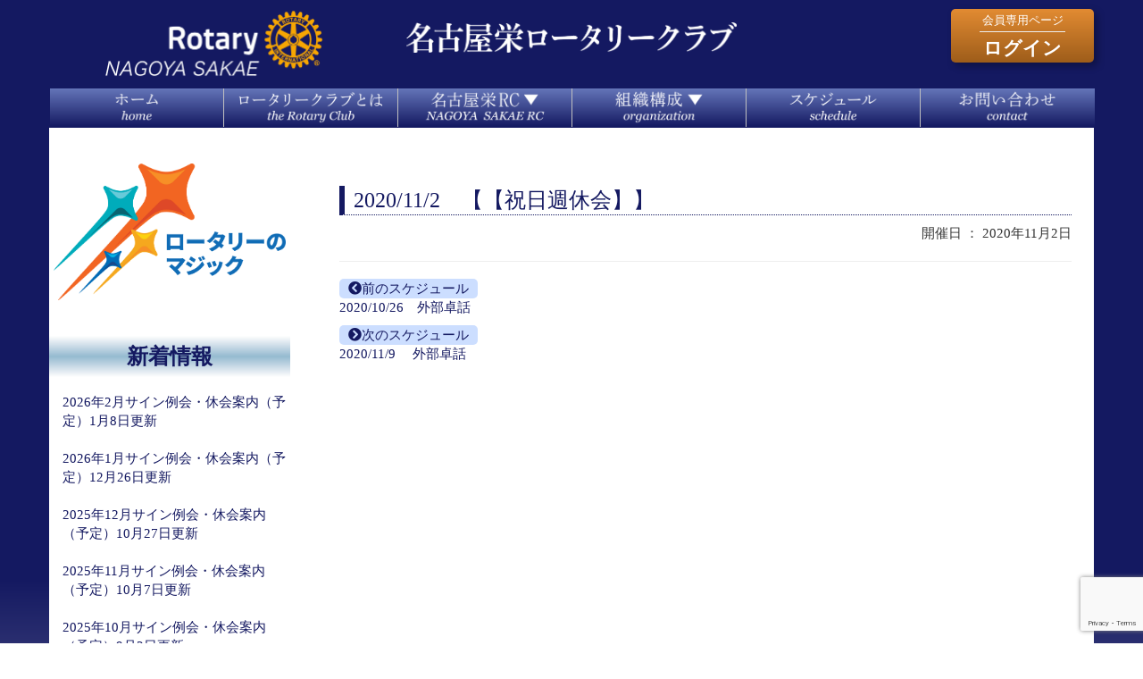

--- FILE ---
content_type: text/html; charset=UTF-8
request_url: http://nagoya-sakae-rc.org/rcschedules/2020-11-2%E3%80%80%E3%80%90%E3%80%90%E7%A5%9D%E6%97%A5%E9%80%B1%E4%BC%91%E4%BC%9A%E3%80%91%E3%80%91/
body_size: 49916
content:
<!DOCTYPE html>
<!--[if IE 7]>
  <html class="ie ie7" lang="ja">
<![endif]-->
<!--[if IE 8]>
  <html class="ie ie8" lang="ja">
<![endif]-->
<!--[if !(IE 7) | !(IE 8) ]><!-->
<html dir="ltr" lang="ja" prefix="og: https://ogp.me/ns#">
  <!--<![endif]-->
  <head>
    <meta charset="UTF-8" />
    <meta http-equiv="Content-Type" content="text/html; charset=UTF-8" />
    <meta http-equiv="Content-Type" content="text/html; charset=UTF-8">
    <meta http-equiv="X-UA-Compatible" content="IE=edge">
    <meta name="viewport" content="width=device-width, initial-scale=1">
		<link rel="icon" href="/favicon.ico">
    
        <!-- Latest compiled and minified JavaScript -->
    <script src="https://code.jquery.com/jquery-2.2.4.js" rossorigin="anonymous"></script>
    <!-- Latest compiled and minified CSS -->
    <link rel="stylesheet" href="https://maxcdn.bootstrapcdn.com/bootstrap/3.3.6/css/bootstrap.min.css" integrity="sha384-1q8mTJOASx8j1Au+a5WDVnPi2lkFfwwEAa8hDDdjZlpLegxhjVME1fgjWPGmkzs7" crossorigin="anonymous">
    <!-- Latest compiled and minified JavaScript -->
    <script src="https://maxcdn.bootstrapcdn.com/bootstrap/3.3.6/js/bootstrap.min.js" integrity="sha384-0mSbJDEHialfmuBBQP6A4Qrprq5OVfW37PRR3j5ELqxss1yVqOtnepnHVP9aJ7xS" crossorigin="anonymous"></script>
    <!-- <link rel="stylesheet" href="https://cdnjs.cloudflare.com/ajax/libs/animate.css/3.5.2/animate.min.css"> -->
    	<style>img:is([sizes="auto" i], [sizes^="auto," i]) { contain-intrinsic-size: 3000px 1500px }</style>
	
		<!-- All in One SEO 4.8.2 - aioseo.com -->
		<title>2020/11/2 【【祝日週休会】】 | 名古屋栄ロータリークラブ</title>
	<meta name="robots" content="max-image-preview:large" />
	<link rel="canonical" href="http://nagoya-sakae-rc.org/rcschedules/2020-11-2%e3%80%80%e3%80%90%e3%80%90%e7%a5%9d%e6%97%a5%e9%80%b1%e4%bc%91%e4%bc%9a%e3%80%91%e3%80%91/" />
	<meta name="generator" content="All in One SEO (AIOSEO) 4.8.2" />
		<meta property="og:locale" content="ja_JP" />
		<meta property="og:site_name" content="名古屋栄ロータリークラブ | 名古屋初の夜間例会" />
		<meta property="og:type" content="article" />
		<meta property="og:title" content="2020/11/2 【【祝日週休会】】 | 名古屋栄ロータリークラブ" />
		<meta property="og:url" content="http://nagoya-sakae-rc.org/rcschedules/2020-11-2%e3%80%80%e3%80%90%e3%80%90%e7%a5%9d%e6%97%a5%e9%80%b1%e4%bc%91%e4%bc%9a%e3%80%91%e3%80%91/" />
		<meta property="article:published_time" content="2020-11-02T05:46:07+00:00" />
		<meta property="article:modified_time" content="2020-11-12T04:50:36+00:00" />
		<meta name="twitter:card" content="summary" />
		<meta name="twitter:title" content="2020/11/2 【【祝日週休会】】 | 名古屋栄ロータリークラブ" />
		<script type="application/ld+json" class="aioseo-schema">
			{"@context":"https:\/\/schema.org","@graph":[{"@type":"BreadcrumbList","@id":"http:\/\/nagoya-sakae-rc.org\/rcschedules\/2020-11-2%e3%80%80%e3%80%90%e3%80%90%e7%a5%9d%e6%97%a5%e9%80%b1%e4%bc%91%e4%bc%9a%e3%80%91%e3%80%91\/#breadcrumblist","itemListElement":[{"@type":"ListItem","@id":"http:\/\/nagoya-sakae-rc.org\/#listItem","position":1,"name":"\u5bb6","item":"http:\/\/nagoya-sakae-rc.org\/","nextItem":{"@type":"ListItem","@id":"http:\/\/nagoya-sakae-rc.org\/rcschedules\/2020-11-2%e3%80%80%e3%80%90%e3%80%90%e7%a5%9d%e6%97%a5%e9%80%b1%e4%bc%91%e4%bc%9a%e3%80%91%e3%80%91\/#listItem","name":"2020\/11\/2\u3000\u3010\u3010\u795d\u65e5\u9031\u4f11\u4f1a\u3011\u3011"}},{"@type":"ListItem","@id":"http:\/\/nagoya-sakae-rc.org\/rcschedules\/2020-11-2%e3%80%80%e3%80%90%e3%80%90%e7%a5%9d%e6%97%a5%e9%80%b1%e4%bc%91%e4%bc%9a%e3%80%91%e3%80%91\/#listItem","position":2,"name":"2020\/11\/2\u3000\u3010\u3010\u795d\u65e5\u9031\u4f11\u4f1a\u3011\u3011","previousItem":{"@type":"ListItem","@id":"http:\/\/nagoya-sakae-rc.org\/#listItem","name":"\u5bb6"}}]},{"@type":"Organization","@id":"http:\/\/nagoya-sakae-rc.org\/#organization","name":"\u540d\u53e4\u5c4b\u6804\u30ed\u30fc\u30bf\u30ea\u30fc\u30af\u30e9\u30d6","description":"\u540d\u53e4\u5c4b\u521d\u306e\u591c\u9593\u4f8b\u4f1a","url":"http:\/\/nagoya-sakae-rc.org\/"},{"@type":"WebPage","@id":"http:\/\/nagoya-sakae-rc.org\/rcschedules\/2020-11-2%e3%80%80%e3%80%90%e3%80%90%e7%a5%9d%e6%97%a5%e9%80%b1%e4%bc%91%e4%bc%9a%e3%80%91%e3%80%91\/#webpage","url":"http:\/\/nagoya-sakae-rc.org\/rcschedules\/2020-11-2%e3%80%80%e3%80%90%e3%80%90%e7%a5%9d%e6%97%a5%e9%80%b1%e4%bc%91%e4%bc%9a%e3%80%91%e3%80%91\/","name":"2020\/11\/2 \u3010\u3010\u795d\u65e5\u9031\u4f11\u4f1a\u3011\u3011 | \u540d\u53e4\u5c4b\u6804\u30ed\u30fc\u30bf\u30ea\u30fc\u30af\u30e9\u30d6","inLanguage":"ja","isPartOf":{"@id":"http:\/\/nagoya-sakae-rc.org\/#website"},"breadcrumb":{"@id":"http:\/\/nagoya-sakae-rc.org\/rcschedules\/2020-11-2%e3%80%80%e3%80%90%e3%80%90%e7%a5%9d%e6%97%a5%e9%80%b1%e4%bc%91%e4%bc%9a%e3%80%91%e3%80%91\/#breadcrumblist"},"datePublished":"2020-11-02T14:46:07+09:00","dateModified":"2020-11-12T13:50:36+09:00"},{"@type":"WebSite","@id":"http:\/\/nagoya-sakae-rc.org\/#website","url":"http:\/\/nagoya-sakae-rc.org\/","name":"\u540d\u53e4\u5c4b\u6804\u30ed\u30fc\u30bf\u30ea\u30fc\u30af\u30e9\u30d6","description":"\u540d\u53e4\u5c4b\u521d\u306e\u591c\u9593\u4f8b\u4f1a","inLanguage":"ja","publisher":{"@id":"http:\/\/nagoya-sakae-rc.org\/#organization"}}]}
		</script>
		<!-- All in One SEO -->

<link rel='stylesheet' id='bk-style-css' href='http://nagoya-sakae-rc.org/wp-content/themes/sakaerc_v2/style.css?ver=20260202-014149' type='text/css' media='all' />
<link rel='stylesheet' id='fontawesome-css' href='http://nagoya-sakae-rc.org/wp-content/themes/sakaerc_v2/fontawesome/css/all.min.css' type='text/css' media='all' />
<link rel='stylesheet' id='wp-block-library-css' href='http://nagoya-sakae-rc.org/wp-includes/css/dist/block-library/style.min.css?ver=6.8.1' type='text/css' media='all' />
<style id='classic-theme-styles-inline-css' type='text/css'>
/*! This file is auto-generated */
.wp-block-button__link{color:#fff;background-color:#32373c;border-radius:9999px;box-shadow:none;text-decoration:none;padding:calc(.667em + 2px) calc(1.333em + 2px);font-size:1.125em}.wp-block-file__button{background:#32373c;color:#fff;text-decoration:none}
</style>
<style id='global-styles-inline-css' type='text/css'>
:root{--wp--preset--aspect-ratio--square: 1;--wp--preset--aspect-ratio--4-3: 4/3;--wp--preset--aspect-ratio--3-4: 3/4;--wp--preset--aspect-ratio--3-2: 3/2;--wp--preset--aspect-ratio--2-3: 2/3;--wp--preset--aspect-ratio--16-9: 16/9;--wp--preset--aspect-ratio--9-16: 9/16;--wp--preset--color--black: #000000;--wp--preset--color--cyan-bluish-gray: #abb8c3;--wp--preset--color--white: #ffffff;--wp--preset--color--pale-pink: #f78da7;--wp--preset--color--vivid-red: #cf2e2e;--wp--preset--color--luminous-vivid-orange: #ff6900;--wp--preset--color--luminous-vivid-amber: #fcb900;--wp--preset--color--light-green-cyan: #7bdcb5;--wp--preset--color--vivid-green-cyan: #00d084;--wp--preset--color--pale-cyan-blue: #8ed1fc;--wp--preset--color--vivid-cyan-blue: #0693e3;--wp--preset--color--vivid-purple: #9b51e0;--wp--preset--gradient--vivid-cyan-blue-to-vivid-purple: linear-gradient(135deg,rgba(6,147,227,1) 0%,rgb(155,81,224) 100%);--wp--preset--gradient--light-green-cyan-to-vivid-green-cyan: linear-gradient(135deg,rgb(122,220,180) 0%,rgb(0,208,130) 100%);--wp--preset--gradient--luminous-vivid-amber-to-luminous-vivid-orange: linear-gradient(135deg,rgba(252,185,0,1) 0%,rgba(255,105,0,1) 100%);--wp--preset--gradient--luminous-vivid-orange-to-vivid-red: linear-gradient(135deg,rgba(255,105,0,1) 0%,rgb(207,46,46) 100%);--wp--preset--gradient--very-light-gray-to-cyan-bluish-gray: linear-gradient(135deg,rgb(238,238,238) 0%,rgb(169,184,195) 100%);--wp--preset--gradient--cool-to-warm-spectrum: linear-gradient(135deg,rgb(74,234,220) 0%,rgb(151,120,209) 20%,rgb(207,42,186) 40%,rgb(238,44,130) 60%,rgb(251,105,98) 80%,rgb(254,248,76) 100%);--wp--preset--gradient--blush-light-purple: linear-gradient(135deg,rgb(255,206,236) 0%,rgb(152,150,240) 100%);--wp--preset--gradient--blush-bordeaux: linear-gradient(135deg,rgb(254,205,165) 0%,rgb(254,45,45) 50%,rgb(107,0,62) 100%);--wp--preset--gradient--luminous-dusk: linear-gradient(135deg,rgb(255,203,112) 0%,rgb(199,81,192) 50%,rgb(65,88,208) 100%);--wp--preset--gradient--pale-ocean: linear-gradient(135deg,rgb(255,245,203) 0%,rgb(182,227,212) 50%,rgb(51,167,181) 100%);--wp--preset--gradient--electric-grass: linear-gradient(135deg,rgb(202,248,128) 0%,rgb(113,206,126) 100%);--wp--preset--gradient--midnight: linear-gradient(135deg,rgb(2,3,129) 0%,rgb(40,116,252) 100%);--wp--preset--font-size--small: 13px;--wp--preset--font-size--medium: 20px;--wp--preset--font-size--large: 36px;--wp--preset--font-size--x-large: 42px;--wp--preset--spacing--20: 0.44rem;--wp--preset--spacing--30: 0.67rem;--wp--preset--spacing--40: 1rem;--wp--preset--spacing--50: 1.5rem;--wp--preset--spacing--60: 2.25rem;--wp--preset--spacing--70: 3.38rem;--wp--preset--spacing--80: 5.06rem;--wp--preset--shadow--natural: 6px 6px 9px rgba(0, 0, 0, 0.2);--wp--preset--shadow--deep: 12px 12px 50px rgba(0, 0, 0, 0.4);--wp--preset--shadow--sharp: 6px 6px 0px rgba(0, 0, 0, 0.2);--wp--preset--shadow--outlined: 6px 6px 0px -3px rgba(255, 255, 255, 1), 6px 6px rgba(0, 0, 0, 1);--wp--preset--shadow--crisp: 6px 6px 0px rgba(0, 0, 0, 1);}:where(.is-layout-flex){gap: 0.5em;}:where(.is-layout-grid){gap: 0.5em;}body .is-layout-flex{display: flex;}.is-layout-flex{flex-wrap: wrap;align-items: center;}.is-layout-flex > :is(*, div){margin: 0;}body .is-layout-grid{display: grid;}.is-layout-grid > :is(*, div){margin: 0;}:where(.wp-block-columns.is-layout-flex){gap: 2em;}:where(.wp-block-columns.is-layout-grid){gap: 2em;}:where(.wp-block-post-template.is-layout-flex){gap: 1.25em;}:where(.wp-block-post-template.is-layout-grid){gap: 1.25em;}.has-black-color{color: var(--wp--preset--color--black) !important;}.has-cyan-bluish-gray-color{color: var(--wp--preset--color--cyan-bluish-gray) !important;}.has-white-color{color: var(--wp--preset--color--white) !important;}.has-pale-pink-color{color: var(--wp--preset--color--pale-pink) !important;}.has-vivid-red-color{color: var(--wp--preset--color--vivid-red) !important;}.has-luminous-vivid-orange-color{color: var(--wp--preset--color--luminous-vivid-orange) !important;}.has-luminous-vivid-amber-color{color: var(--wp--preset--color--luminous-vivid-amber) !important;}.has-light-green-cyan-color{color: var(--wp--preset--color--light-green-cyan) !important;}.has-vivid-green-cyan-color{color: var(--wp--preset--color--vivid-green-cyan) !important;}.has-pale-cyan-blue-color{color: var(--wp--preset--color--pale-cyan-blue) !important;}.has-vivid-cyan-blue-color{color: var(--wp--preset--color--vivid-cyan-blue) !important;}.has-vivid-purple-color{color: var(--wp--preset--color--vivid-purple) !important;}.has-black-background-color{background-color: var(--wp--preset--color--black) !important;}.has-cyan-bluish-gray-background-color{background-color: var(--wp--preset--color--cyan-bluish-gray) !important;}.has-white-background-color{background-color: var(--wp--preset--color--white) !important;}.has-pale-pink-background-color{background-color: var(--wp--preset--color--pale-pink) !important;}.has-vivid-red-background-color{background-color: var(--wp--preset--color--vivid-red) !important;}.has-luminous-vivid-orange-background-color{background-color: var(--wp--preset--color--luminous-vivid-orange) !important;}.has-luminous-vivid-amber-background-color{background-color: var(--wp--preset--color--luminous-vivid-amber) !important;}.has-light-green-cyan-background-color{background-color: var(--wp--preset--color--light-green-cyan) !important;}.has-vivid-green-cyan-background-color{background-color: var(--wp--preset--color--vivid-green-cyan) !important;}.has-pale-cyan-blue-background-color{background-color: var(--wp--preset--color--pale-cyan-blue) !important;}.has-vivid-cyan-blue-background-color{background-color: var(--wp--preset--color--vivid-cyan-blue) !important;}.has-vivid-purple-background-color{background-color: var(--wp--preset--color--vivid-purple) !important;}.has-black-border-color{border-color: var(--wp--preset--color--black) !important;}.has-cyan-bluish-gray-border-color{border-color: var(--wp--preset--color--cyan-bluish-gray) !important;}.has-white-border-color{border-color: var(--wp--preset--color--white) !important;}.has-pale-pink-border-color{border-color: var(--wp--preset--color--pale-pink) !important;}.has-vivid-red-border-color{border-color: var(--wp--preset--color--vivid-red) !important;}.has-luminous-vivid-orange-border-color{border-color: var(--wp--preset--color--luminous-vivid-orange) !important;}.has-luminous-vivid-amber-border-color{border-color: var(--wp--preset--color--luminous-vivid-amber) !important;}.has-light-green-cyan-border-color{border-color: var(--wp--preset--color--light-green-cyan) !important;}.has-vivid-green-cyan-border-color{border-color: var(--wp--preset--color--vivid-green-cyan) !important;}.has-pale-cyan-blue-border-color{border-color: var(--wp--preset--color--pale-cyan-blue) !important;}.has-vivid-cyan-blue-border-color{border-color: var(--wp--preset--color--vivid-cyan-blue) !important;}.has-vivid-purple-border-color{border-color: var(--wp--preset--color--vivid-purple) !important;}.has-vivid-cyan-blue-to-vivid-purple-gradient-background{background: var(--wp--preset--gradient--vivid-cyan-blue-to-vivid-purple) !important;}.has-light-green-cyan-to-vivid-green-cyan-gradient-background{background: var(--wp--preset--gradient--light-green-cyan-to-vivid-green-cyan) !important;}.has-luminous-vivid-amber-to-luminous-vivid-orange-gradient-background{background: var(--wp--preset--gradient--luminous-vivid-amber-to-luminous-vivid-orange) !important;}.has-luminous-vivid-orange-to-vivid-red-gradient-background{background: var(--wp--preset--gradient--luminous-vivid-orange-to-vivid-red) !important;}.has-very-light-gray-to-cyan-bluish-gray-gradient-background{background: var(--wp--preset--gradient--very-light-gray-to-cyan-bluish-gray) !important;}.has-cool-to-warm-spectrum-gradient-background{background: var(--wp--preset--gradient--cool-to-warm-spectrum) !important;}.has-blush-light-purple-gradient-background{background: var(--wp--preset--gradient--blush-light-purple) !important;}.has-blush-bordeaux-gradient-background{background: var(--wp--preset--gradient--blush-bordeaux) !important;}.has-luminous-dusk-gradient-background{background: var(--wp--preset--gradient--luminous-dusk) !important;}.has-pale-ocean-gradient-background{background: var(--wp--preset--gradient--pale-ocean) !important;}.has-electric-grass-gradient-background{background: var(--wp--preset--gradient--electric-grass) !important;}.has-midnight-gradient-background{background: var(--wp--preset--gradient--midnight) !important;}.has-small-font-size{font-size: var(--wp--preset--font-size--small) !important;}.has-medium-font-size{font-size: var(--wp--preset--font-size--medium) !important;}.has-large-font-size{font-size: var(--wp--preset--font-size--large) !important;}.has-x-large-font-size{font-size: var(--wp--preset--font-size--x-large) !important;}
:where(.wp-block-post-template.is-layout-flex){gap: 1.25em;}:where(.wp-block-post-template.is-layout-grid){gap: 1.25em;}
:where(.wp-block-columns.is-layout-flex){gap: 2em;}:where(.wp-block-columns.is-layout-grid){gap: 2em;}
:root :where(.wp-block-pullquote){font-size: 1.5em;line-height: 1.6;}
</style>
<link rel='stylesheet' id='contact-form-7-css' href='http://nagoya-sakae-rc.org/wp-content/plugins/contact-form-7/includes/css/styles.css?ver=6.0.6' type='text/css' media='all' />
<link rel='stylesheet' id='toc-screen-css' href='http://nagoya-sakae-rc.org/wp-content/plugins/table-of-contents-plus/screen.min.css?ver=2411.1' type='text/css' media='all' />
<link rel='stylesheet' id='UserAccessManagerLoginForm-css' href='http://nagoya-sakae-rc.org/wp-content/plugins/user-access-manager/assets/css/uamLoginForm.css?ver=2.2.25' type='text/css' media='screen' />
<script type="text/javascript" src="http://nagoya-sakae-rc.org/wp-includes/js/jquery/jquery.min.js?ver=3.7.1" id="jquery-core-js"></script>
<script type="text/javascript" src="http://nagoya-sakae-rc.org/wp-includes/js/jquery/jquery-migrate.min.js?ver=3.4.1" id="jquery-migrate-js"></script>
<link rel="https://api.w.org/" href="http://nagoya-sakae-rc.org/wp-json/" /><link rel="EditURI" type="application/rsd+xml" title="RSD" href="http://nagoya-sakae-rc.org/xmlrpc.php?rsd" />
<meta name="generator" content="WordPress 6.8.1" />
<link rel='shortlink' href='http://nagoya-sakae-rc.org/?p=4034' />
<link rel="alternate" title="oEmbed (JSON)" type="application/json+oembed" href="http://nagoya-sakae-rc.org/wp-json/oembed/1.0/embed?url=http%3A%2F%2Fnagoya-sakae-rc.org%2Frcschedules%2F2020-11-2%25e3%2580%2580%25e3%2580%2590%25e3%2580%2590%25e7%25a5%259d%25e6%2597%25a5%25e9%2580%25b1%25e4%25bc%2591%25e4%25bc%259a%25e3%2580%2591%25e3%2580%2591%2F" />
<link rel="alternate" title="oEmbed (XML)" type="text/xml+oembed" href="http://nagoya-sakae-rc.org/wp-json/oembed/1.0/embed?url=http%3A%2F%2Fnagoya-sakae-rc.org%2Frcschedules%2F2020-11-2%25e3%2580%2580%25e3%2580%2590%25e3%2580%2590%25e7%25a5%259d%25e6%2597%25a5%25e9%2580%25b1%25e4%25bc%2591%25e4%25bc%259a%25e3%2580%2591%25e3%2580%2591%2F&#038;format=xml" />
<style>
		#category-posts-3-internal ul {padding: 0;}
#category-posts-3-internal .cat-post-item img {max-width: initial; max-height: initial; margin: initial;}
#category-posts-3-internal .cat-post-author {margin-bottom: 0;}
#category-posts-3-internal .cat-post-thumbnail {margin: 5px 10px 5px 0;}
#category-posts-3-internal .cat-post-item:before {content: ""; clear: both;}
#category-posts-3-internal .cat-post-excerpt-more {display: inline-block;}
#category-posts-3-internal .cat-post-item {list-style: none; margin: 3px 0 10px; padding: 3px 0;}
#category-posts-3-internal .cat-post-current .cat-post-title {font-weight: bold; text-transform: uppercase;}
#category-posts-3-internal [class*=cat-post-tax] {font-size: 0.85em;}
#category-posts-3-internal [class*=cat-post-tax] * {display:inline-block;}
#category-posts-3-internal .cat-post-item:after {content: ""; display: table;	clear: both;}
#category-posts-3-internal .cat-post-item .cat-post-title {overflow: hidden;text-overflow: ellipsis;white-space: initial;display: -webkit-box;-webkit-line-clamp: 2;-webkit-box-orient: vertical;padding-bottom: 0 !important;}
#category-posts-3-internal .cat-post-item:after {content: ""; display: table;	clear: both;}
#category-posts-3-internal .cat-post-thumbnail {display:block; float:left; margin:5px 10px 5px 0;}
#category-posts-3-internal .cat-post-crop {overflow:hidden;display:block;}
#category-posts-3-internal p {margin:5px 0 0 0}
#category-posts-3-internal li > div {margin:5px 0 0 0; clear:both;}
#category-posts-3-internal .dashicons {vertical-align:middle;}
#category-posts-3-internal .cat-post-thumbnail .cat-post-crop img {height: 150px;}
#category-posts-3-internal .cat-post-thumbnail .cat-post-crop img {width: 150px;}
#category-posts-3-internal .cat-post-thumbnail .cat-post-crop img {object-fit: cover; max-width: 100%; display: block;}
#category-posts-3-internal .cat-post-thumbnail .cat-post-crop-not-supported img {width: 100%;}
#category-posts-3-internal .cat-post-thumbnail {max-width:100%;}
#category-posts-3-internal .cat-post-item img {margin: initial;}
#category-posts-2-internal ul {padding: 0;}
#category-posts-2-internal .cat-post-item img {max-width: initial; max-height: initial; margin: initial;}
#category-posts-2-internal .cat-post-author {margin-bottom: 0;}
#category-posts-2-internal .cat-post-thumbnail {margin: 5px 10px 5px 0;}
#category-posts-2-internal .cat-post-item:before {content: ""; clear: both;}
#category-posts-2-internal .cat-post-excerpt-more {display: inline-block;}
#category-posts-2-internal .cat-post-item {list-style: none; margin: 3px 0 10px; padding: 3px 0;}
#category-posts-2-internal .cat-post-current .cat-post-title {font-weight: bold; text-transform: uppercase;}
#category-posts-2-internal [class*=cat-post-tax] {font-size: 0.85em;}
#category-posts-2-internal [class*=cat-post-tax] * {display:inline-block;}
#category-posts-2-internal .cat-post-item:after {content: ""; display: table;	clear: both;}
#category-posts-2-internal .cat-post-item .cat-post-title {overflow: hidden;text-overflow: ellipsis;white-space: initial;display: -webkit-box;-webkit-line-clamp: 2;-webkit-box-orient: vertical;padding-bottom: 0 !important;}
#category-posts-2-internal .cat-post-item:after {content: ""; display: table;	clear: both;}
#category-posts-2-internal .cat-post-thumbnail {display:block; float:left; margin:5px 10px 5px 0;}
#category-posts-2-internal .cat-post-crop {overflow:hidden;display:block;}
#category-posts-2-internal p {margin:5px 0 0 0}
#category-posts-2-internal li > div {margin:5px 0 0 0; clear:both;}
#category-posts-2-internal .dashicons {vertical-align:middle;}
#category-posts-2-internal .cat-post-thumbnail .cat-post-crop img {height: 150px;}
#category-posts-2-internal .cat-post-thumbnail .cat-post-crop img {width: 150px;}
#category-posts-2-internal .cat-post-thumbnail .cat-post-crop img {object-fit: cover; max-width: 100%; display: block;}
#category-posts-2-internal .cat-post-thumbnail .cat-post-crop-not-supported img {width: 100%;}
#category-posts-2-internal .cat-post-thumbnail {max-width:100%;}
#category-posts-2-internal .cat-post-item img {margin: initial;}
</style>
		  </head>
  
  <body class="main-grad">
    <header id="header">
      <div id="header-logos">
	<div class="container">
	  <h1 class="hidden header-top-msg">名古屋栄ロータリークラブ | 名古屋初の夜間例会</h1>
	  <div class="row">
            <div id="header-logo" class="col-xs-12 col-sm-12 col-md-4 col-lg-4 header-left text-center">
              <a href="/"><img class="full" src="http://nagoya-sakae-rc.org/wp-content/uploads/RotaryLogo_20221013.png" alt="名古屋初の夜間例会"></a>
            </div> <!-- #header_logo -->
            <div id="header_space" class="col-xs-12 col-sm-12 col-md-4 col-lg-4 header-middle">
              <a href="/"><img class="full" src="http://nagoya-sakae-rc.org/wp-content/uploads/site-title.png" alt="名古屋初の夜間例会"></a>
            </div>
            <div id="header_login" class="col-xs-12 col-sm-12 col-md-4 col-lg-4 text-center">
              <div class="login-banner pull-right">
                <a href="/wp-login.php">
                  <div class="upside">会員専用ページ</div>
                  <hr>
                  <div class="downside">ログイン</div>
                </a>
              </div>
            </div> <!-- #header_login -->
	  </div> <!-- .row -->
	</div> <!-- #header --> 
      </div> <!-- #header-logos -->

    </header> <!-- #header -->
    <div id="maincontent" class="container">
      <!-- fixedのため、padding等、個別に設定する必要がある。wrapの外に配置 -->
      <nav id="topnavi" class="navbar" role="navigation">
    <div class="container">
      <div class="row">
        <!-- スマフォ等向け縮小メニュー -->
        <div class="">
          <div class="navbar-header">
            <button type="button" class="navbar-toggle collapsed" data-toggle="collapse" data-target="#header-nav" aria-expanded="false">
              <span class="sr-only">Toggle navigation</span>
              <div class="btn btn-default">
                <span class="glyphicon glyphicon-menu-hamburger"></span> メニューはこちらをタップ
              </div>
            </button>
          </div> <!-- .navbar-header -->
        </div> <!-- . -->

        <!-- 通常メニュー -->
          <div id="header-nav" class="collapse navbar-collapse">
              <div id="top-navi" class="menu-headermenu-container"><ul id="menu-headermenu" class="menu"><li id="menu-item-2575" class="menu-item menu-item-type-post_type menu-item-object-page menu-item-home menu-item-2575"><a href="http://nagoya-sakae-rc.org/"><img alt="ホーム" src="http://nagoya-sakae-rc.org/wp-content/uploads/gn00-home-01.png"></a></li>
<li id="menu-item-993" class="menu-item menu-item-type-post_type menu-item-object-page menu-item-993"><a href="http://nagoya-sakae-rc.org/nagoyarc/the-rotary/"><img alt="ロータリークラブとは" src="http://nagoya-sakae-rc.org/wp-content/uploads/gn01-rotary-01.png"></a></li>
<li id="menu-item-982" class="menu-item menu-item-type-post_type menu-item-object-page menu-item-has-children menu-item-982"><a href="http://nagoya-sakae-rc.org/nagoyarc/"><img alt="名古屋栄RC" src="http://nagoya-sakae-rc.org/wp-content/uploads/gn02-sakaerc-01.png"></a>
<ul class="sub-menu">
	<li id="menu-item-7368" class="menu-item menu-item-type-post_type menu-item-object-page menu-item-7368"><a href="http://nagoya-sakae-rc.org/nagoyarc/greeting_2025-2026/">会長挨拶</a></li>
	<li id="menu-item-986" class="menu-item menu-item-type-post_type menu-item-object-page menu-item-986"><a href="http://nagoya-sakae-rc.org/nagoyarc/history/">クラブの歩み</a></li>
	<li id="menu-item-1004" class="menu-item menu-item-type-post_type menu-item-object-page menu-item-1004"><a href="http://nagoya-sakae-rc.org/nagoyarc/site/">例会場案内</a></li>
	<li id="menu-item-984" class="menu-item menu-item-type-post_type menu-item-object-page menu-item-984"><a href="http://nagoya-sakae-rc.org/nagoyarc/songs/">テーマソング</a></li>
	<li id="menu-item-983" class="menu-item menu-item-type-post_type menu-item-object-page menu-item-983"><a href="http://nagoya-sakae-rc.org/nagoyarc/links/">関連リンク</a></li>
	<li id="menu-item-992" class="menu-item menu-item-type-post_type menu-item-object-page menu-item-992"><a href="http://nagoya-sakae-rc.org/nagoyarc/club-banner/">クラブバナーの由来</a></li>
	<li id="menu-item-990" class="menu-item menu-item-type-post_type menu-item-object-page menu-item-990"><a href="http://nagoya-sakae-rc.org/nagoyarc/privacy/">プライバシーポリシー</a></li>
</ul>
</li>
<li id="menu-item-7409" class="menu-item menu-item-type-post_type menu-item-object-page menu-item-has-children menu-item-7409"><a href="http://nagoya-sakae-rc.org/orgnization_2025-2026/"><img alt="組織構成" src="http://nagoya-sakae-rc.org/wp-content/uploads/gn03-organization-01.png"></a>
<ul class="sub-menu">
	<li id="menu-item-988" class="menu-item menu-item-type-post_type menu-item-object-page menu-item-988"><a href="http://nagoya-sakae-rc.org/members-2/">会員情報</a></li>
	<li id="menu-item-987" class="menu-item menu-item-type-post_type menu-item-object-page menu-item-987"><a href="http://nagoya-sakae-rc.org/club/">同好会</a></li>
</ul>
</li>
<li id="menu-item-5" class="menu-item menu-item-type-taxonomy menu-item-object-category menu-item-5"><a href="http://nagoya-sakae-rc.org/category/schedule/"><img alt="スケジュール" src="http://nagoya-sakae-rc.org/wp-content/uploads/gn04-schedule-01.png"></a></li>
<li id="menu-item-980" class="menu-item menu-item-type-post_type menu-item-object-page menu-item-980"><a href="http://nagoya-sakae-rc.org/contact/"><img alt="お問い合わせ" src="http://nagoya-sakae-rc.org/wp-content/uploads/gn05-contact-01.png"></a></li>
</ul></div>          </div>

      </div> <!-- .row -->
    </div> <!-- .container -->
      </nav>

      <!-- end header -->
<div class="container">
	<div class="row">
		<div id="page_contents" class="col-xs-12 col-sm-push-3 col-md-push-3 col-sm-9 col-md-9 col-lg-9">
						<a href="http://nagoya-sakae-rc.org/rcschedules/2020-11-2%e3%80%80%e3%80%90%e3%80%90%e7%a5%9d%e6%97%a5%e9%80%b1%e4%bc%91%e4%bc%9a%e3%80%91%e3%80%91/"><h3>2020/11/2　【【祝日週休会】】</h3></a>
			<div class="text-right">
				開催日 ： 2020年11月2日			</div>
						<hr />
			
	<nav class="navigation post-navigation" aria-label=" ">
		<h2 class="screen-reader-text"> </h2>
		<div class="nav-links"><div class="nav-previous"><a href="http://nagoya-sakae-rc.org/rcschedules/2020-10-26%e3%80%80%e5%a4%96%e9%83%a8%e5%8d%93%e8%a9%b1/" rel="prev"><span class="sched-arrow"><i class="fas fa-chevron-circle-left "></i>前のスケジュール</span><span class="sched-title">2020/10/26　外部卓話</span></a></div><div class="nav-next"><a href="http://nagoya-sakae-rc.org/rcschedules/2020-11-9-%e5%a4%96%e9%83%a8%e5%8d%93%e8%a9%b1/" rel="next"><span class="sched-arrow"><i class="fas fa-chevron-circle-right"></i>次のスケジュール</span><span class="sched-title">2020/11/9　   外部卓話</span></a></div></div>
	</nav>						<br>
			<br>
			
					</div>
		<div id="page_sidebar" class="col-xs-12 col-sm-pull-9 col-md-pull-9 col-sm-3 col-md-3 col-lg-3 col-sm-push-0">
			<div class="sidebar">
   <div>			<div class="textwidget"><p><a href="https://www.rotary.org/ja/" target="_blank" rel="noopener"><img decoding="async" class="img-responsive" style="margin: 40px 0 40px 0; padding: 0 5px 0 5px;" src="http://nagoya-sakae-rc.org/wp-content/uploads/T2425JA-Logo-RGB.png" /></a></p>
</div>
		</div><div><h3>新着情報</h3><ul id="category-posts-3-internal" class="category-posts-internal">
<li class='cat-post-item'><div><a class="cat-post-title" href="http://nagoya-sakae-rc.org/topics/2026%e5%b9%b42%e6%9c%88%e3%82%b5%e3%82%a4%e3%83%b3%e4%be%8b%e4%bc%9a%e3%83%bb%e4%bc%91%e4%bc%9a%e6%a1%88%e5%86%85%ef%bc%88%e4%ba%88%e5%ae%9a%ef%bc%891%e6%9c%888%e6%97%a5%e6%9b%b4%e6%96%b0/" rel="bookmark">2026年2月サイン例会・休会案内（予定）1月8日更新</a></div></li><li class='cat-post-item'><div><a class="cat-post-title" href="http://nagoya-sakae-rc.org/topics/2026%e5%b9%b41%e6%9c%88%e3%82%b5%e3%82%a4%e3%83%b3%e4%be%8b%e4%bc%9a%e3%83%bb%e4%bc%91%e4%bc%9a%e6%a1%88%e5%86%85%ef%bc%88%e4%ba%88%e5%ae%9a%ef%bc%8912%e6%9c%8826%e6%97%a5%e6%9b%b4%e6%96%b0/" rel="bookmark">2026年1月サイン例会・休会案内（予定）12月26日更新</a></div></li><li class='cat-post-item'><div><a class="cat-post-title" href="http://nagoya-sakae-rc.org/topics/2025%e5%b9%b412%e6%9c%88%e3%82%b5%e3%82%a4%e3%83%b3%e4%be%8b%e4%bc%9a%e3%83%bb%e4%bc%91%e4%bc%9a%e6%a1%88%e5%86%85%ef%bc%88%e4%ba%88%e5%ae%9a%ef%bc%8910%e6%9c%8827%e6%97%a5%e6%9b%b4%e6%96%b0/" rel="bookmark">2025年12月サイン例会・休会案内（予定）10月27日更新</a></div></li><li class='cat-post-item'><div><a class="cat-post-title" href="http://nagoya-sakae-rc.org/topics/2025%e5%b9%b411%e6%9c%88%e3%82%b5%e3%82%a4%e3%83%b3%e4%be%8b%e4%bc%9a%e3%83%bb%e4%bc%91%e4%bc%9a%e6%a1%88%e5%86%85%ef%bc%88%e4%ba%88%e5%ae%9a%ef%bc%8910%e6%9c%887%e6%97%a5%e6%9b%b4%e6%96%b0/" rel="bookmark">2025年11月サイン例会・休会案内（予定）10月7日更新</a></div></li><li class='cat-post-item'><div><a class="cat-post-title" href="http://nagoya-sakae-rc.org/topics/2025%e5%b9%b410%e6%9c%88%e3%82%b5%e3%82%a4%e3%83%b3%e4%be%8b%e4%bc%9a%e3%83%bb%e4%bc%91%e4%bc%9a%e6%a1%88%e5%86%85%ef%bc%88%e4%ba%88%e5%ae%9a%ef%bc%899%e6%9c%882%e6%97%a5%e6%9b%b4%e6%96%b0/" rel="bookmark">2025年10月サイン例会・休会案内（予定）9月2日更新</a></div></li></ul>
</div><div><h3>スケジュール</h3><ul id="category-posts-2-internal" class="category-posts-internal">
<li class='cat-post-item'><div><a class="cat-post-title" href="http://nagoya-sakae-rc.org/schedule/2%e6%9c%88%e4%be%8b%e4%bc%9a%e3%82%b9%e3%82%b1%e3%82%b8%e3%83%a5%e3%83%bc%e3%83%ab%e4%ba%88%e5%ae%9a-4/" rel="bookmark">2月例会スケジュール(予定)</a></div></li><li class='cat-post-item'><div><a class="cat-post-title" href="http://nagoya-sakae-rc.org/schedule/1%e6%9c%88%e4%be%8b%e4%bc%9a%e3%82%b9%e3%82%b1%e3%82%b8%e3%83%a5%e3%83%bc%e3%83%ab%e4%ba%88%e5%ae%9a-5/" rel="bookmark">1月例会スケジュール(予定)</a></div></li><li class='cat-post-item'><div><a class="cat-post-title" href="http://nagoya-sakae-rc.org/schedule/12%e6%9c%88%e4%be%8b%e4%bc%9a%e3%82%b9%e3%82%b1%e3%82%b8%e3%83%a5%e3%83%bc%e3%83%ab%e4%ba%88%e5%ae%9a-4/" rel="bookmark">12月例会スケジュール(予定)</a></div></li><li class='cat-post-item'><div><a class="cat-post-title" href="http://nagoya-sakae-rc.org/schedule/11%e6%9c%88%e4%be%8b%e4%bc%9a%e3%82%b9%e3%82%b1%e3%82%b8%e3%83%a5%e3%83%bc%e3%83%ab%e4%ba%88%e5%ae%9a-4/" rel="bookmark">11月例会スケジュール(予定)</a></div></li><li class='cat-post-item'><div><a class="cat-post-title" href="http://nagoya-sakae-rc.org/schedule/10%e6%9c%88%e4%be%8b%e4%bc%9a%e3%82%b9%e3%82%b1%e3%82%b8%e3%83%a5%e3%83%bc%e3%83%ab%e4%ba%88%e5%ae%9a-4/" rel="bookmark">10月例会スケジュール(予定)</a></div></li><li class='cat-post-item'><div><a class="cat-post-title" href="http://nagoya-sakae-rc.org/schedule/9%e6%9c%88%e4%be%8b%e4%bc%9a%e3%82%b9%e3%82%b1%e3%82%b8%e3%83%a5%e3%83%bc%e3%83%ab%e4%ba%88%e5%ae%9a-4/" rel="bookmark">9月例会スケジュール(予定)</a></div></li><li class='cat-post-item'><div><a class="cat-post-title" href="http://nagoya-sakae-rc.org/schedule/2020-8-17%e3%80%80%e4%bc%9a%e5%93%a1%e5%8d%93%e8%a9%b1%e2%91%a0/" rel="bookmark">2020/8/17　【【定款第7条第1節（ｄ）－（3）により休会】】</a></div></li><li class='cat-post-item'><div><a class="cat-post-title" href="http://nagoya-sakae-rc.org/schedule/2020-8-10%e3%80%90%e3%80%90%e7%a5%9d%e6%97%a5%e4%bc%91%e4%bc%9a%e3%80%91%e3%80%91/" rel="bookmark">2020/8/10【【祝日休会】】</a></div></li><li class='cat-post-item'><div><a class="cat-post-title" href="http://nagoya-sakae-rc.org/schedule/2020-8-3%e3%80%80%e3%83%91%e3%83%8d%e3%83%ab%e3%83%87%e3%82%a3%e3%82%b9%e3%82%ab%e3%83%83%e3%82%b7%e3%83%a7%e3%83%b3%ef%bc%88%e3%80%80%ef%bd%9e19%ef%bc%9a30%ef%bc%89/" rel="bookmark">2020/8/3　【【定款第7条第1節（d）－（3）により休会】】</a></div></li><li class='cat-post-item'><div><a class="cat-post-title" href="http://nagoya-sakae-rc.org/schedule/2020-7-27%e3%80%80%e3%82%af%e3%83%a9%e3%83%96%e3%83%95%e3%82%a9%e3%83%bc%e3%83%a9%e3%83%a0/" rel="bookmark">2020/7/27　クラブフォーラム</a></div></li></ul>
</div></div>
		</div>
	</div> <!-- row -->
</div> <!-- container -->
      <!-- start footer -->
    </div> <!-- div#maincontent on header-->

    <footer id="footer">
      <div id="foot-navi">
        <div class="container">
          <h3>Sitemap</h3>
          <div class="row">
            <div class="col-xs-6 col-sm-3 col-md-3 col-lg-3 footer-navi-col">
              <div><div class="menu-footermenu1-container"><ul id="menu-footermenu1" class="menu"><li id="menu-item-2574" class="menu-item menu-item-type-post_type menu-item-object-page menu-item-home menu-item-2574"><a href="http://nagoya-sakae-rc.org/">ホーム</a></li>
<li id="menu-item-1002" class="menu-item menu-item-type-post_type menu-item-object-page menu-item-1002"><a href="http://nagoya-sakae-rc.org/nagoyarc/the-rotary/">ロータリークラブとは</a></li>
<li id="menu-item-29" class="menu-item menu-item-type-custom menu-item-object-custom menu-item-29"><a href="/category/schedule">スケジュール</a></li>
<li id="menu-item-28" class="menu-item menu-item-type-custom menu-item-object-custom menu-item-28"><a href="/category/topics">お知らせ</a></li>
</ul></div></div>            </div>
            <div class="col-xs-6 col-sm-3 col-md-3 col-lg-3 footer-navi-col">
              <div><div class="menu-footermenu2-container"><ul id="menu-footermenu2" class="menu"><li id="menu-item-994" class="menu-item menu-item-type-post_type menu-item-object-page menu-item-has-children menu-item-994"><a href="http://nagoya-sakae-rc.org/nagoyarc/">名古屋栄 RC</a>
<ul class="sub-menu">
	<li id="menu-item-7367" class="menu-item menu-item-type-post_type menu-item-object-page menu-item-7367"><a href="http://nagoya-sakae-rc.org/nagoyarc/greeting_2025-2026/">会長挨拶</a></li>
	<li id="menu-item-996" class="menu-item menu-item-type-post_type menu-item-object-page menu-item-996"><a href="http://nagoya-sakae-rc.org/nagoyarc/history/">クラブの歩み</a></li>
	<li id="menu-item-1005" class="menu-item menu-item-type-post_type menu-item-object-page menu-item-1005"><a href="http://nagoya-sakae-rc.org/nagoyarc/site/">例会場案内</a></li>
	<li id="menu-item-998" class="menu-item menu-item-type-post_type menu-item-object-page menu-item-998"><a href="http://nagoya-sakae-rc.org/nagoyarc/songs/">テーマソング</a></li>
	<li id="menu-item-999" class="menu-item menu-item-type-post_type menu-item-object-page menu-item-999"><a href="http://nagoya-sakae-rc.org/nagoyarc/links/">関連リンク</a></li>
	<li id="menu-item-1000" class="menu-item menu-item-type-post_type menu-item-object-page menu-item-1000"><a href="http://nagoya-sakae-rc.org/nagoyarc/club-banner/">クラブバナーの由来</a></li>
	<li id="menu-item-995" class="menu-item menu-item-type-post_type menu-item-object-page menu-item-995"><a href="http://nagoya-sakae-rc.org/nagoyarc/privacy/">プライバシーポリシー</a></li>
</ul>
</li>
</ul></div></div>            </div>
            <div class="col-xs-6 col-sm-3 col-md-3 col-lg-3 footer-navi-col">
              <div><div class="menu-footermenu3-container"><ul id="menu-footermenu3" class="menu"><li id="menu-item-6631" class="menu-item menu-item-type-post_type menu-item-object-page menu-item-has-children menu-item-6631"><a href="http://nagoya-sakae-rc.org/orgnization_2024-2025/">組織構成</a>
<ul class="sub-menu">
	<li id="menu-item-26" class="menu-item menu-item-type-post_type menu-item-object-page menu-item-26"><a href="http://nagoya-sakae-rc.org/members-2/">会員情報</a></li>
	<li id="menu-item-1003" class="menu-item menu-item-type-post_type menu-item-object-page menu-item-1003"><a href="http://nagoya-sakae-rc.org/club/">同好会</a></li>
</ul>
</li>
<li id="menu-item-27" class="menu-item menu-item-type-post_type menu-item-object-page menu-item-27"><a href="http://nagoya-sakae-rc.org/contact/">お問い合わせ</a></li>
</ul></div></div>            </div>
          <div class="col-xs-12 col-sm-12 col-md-3 col-lg-3 footer-navi-col footer-logo">
            <a href="/"><img class="full" src="http://nagoya-sakae-rc.org/wp-content/uploads/RotaryLogo_20221013-3.png" alt="名古屋初の夜間例会"></a>
          </div>
        </div> <!-- .container -->
      </div> <!-- #footer-navi -->
      <div class="clear"><hr /></div>

      <div id="footer-copyright" class="text-right container">
        <span id="footer-copyright-label">
        Copyright &copy; 2026 Nagoya Sakae Rotary Club <br class="visible-xs">All Rights Reserved.
        </span>
      </div> <!-- #footer-copyright -->
    </footer> <!-- #footer -->

    </div><!-- div#wrapper on header-->
    <script type="speculationrules">
{"prefetch":[{"source":"document","where":{"and":[{"href_matches":"\/*"},{"not":{"href_matches":["\/wp-*.php","\/wp-admin\/*","\/wp-content\/uploads\/*","\/wp-content\/*","\/wp-content\/plugins\/*","\/wp-content\/themes\/sakaerc_v2\/*","\/*\\?(.+)"]}},{"not":{"selector_matches":"a[rel~=\"nofollow\"]"}},{"not":{"selector_matches":".no-prefetch, .no-prefetch a"}}]},"eagerness":"conservative"}]}
</script>
<script type="text/javascript" src="http://nagoya-sakae-rc.org/wp-content/themes/sakaerc_v2/sakaerc.js" id="sakaerc-js"></script>
<script type="text/javascript" src="http://nagoya-sakae-rc.org/wp-includes/js/dist/hooks.min.js?ver=4d63a3d491d11ffd8ac6" id="wp-hooks-js"></script>
<script type="text/javascript" src="http://nagoya-sakae-rc.org/wp-includes/js/dist/i18n.min.js?ver=5e580eb46a90c2b997e6" id="wp-i18n-js"></script>
<script type="text/javascript" id="wp-i18n-js-after">
/* <![CDATA[ */
wp.i18n.setLocaleData( { 'text direction\u0004ltr': [ 'ltr' ] } );
/* ]]> */
</script>
<script type="text/javascript" src="http://nagoya-sakae-rc.org/wp-content/plugins/contact-form-7/includes/swv/js/index.js?ver=6.0.6" id="swv-js"></script>
<script type="text/javascript" id="contact-form-7-js-translations">
/* <![CDATA[ */
( function( domain, translations ) {
	var localeData = translations.locale_data[ domain ] || translations.locale_data.messages;
	localeData[""].domain = domain;
	wp.i18n.setLocaleData( localeData, domain );
} )( "contact-form-7", {"translation-revision-date":"2025-04-11 06:42:50+0000","generator":"GlotPress\/4.0.1","domain":"messages","locale_data":{"messages":{"":{"domain":"messages","plural-forms":"nplurals=1; plural=0;","lang":"ja_JP"},"This contact form is placed in the wrong place.":["\u3053\u306e\u30b3\u30f3\u30bf\u30af\u30c8\u30d5\u30a9\u30fc\u30e0\u306f\u9593\u9055\u3063\u305f\u4f4d\u7f6e\u306b\u7f6e\u304b\u308c\u3066\u3044\u307e\u3059\u3002"],"Error:":["\u30a8\u30e9\u30fc:"]}},"comment":{"reference":"includes\/js\/index.js"}} );
/* ]]> */
</script>
<script type="text/javascript" id="contact-form-7-js-before">
/* <![CDATA[ */
var wpcf7 = {
    "api": {
        "root": "http:\/\/nagoya-sakae-rc.org\/wp-json\/",
        "namespace": "contact-form-7\/v1"
    }
};
/* ]]> */
</script>
<script type="text/javascript" src="http://nagoya-sakae-rc.org/wp-content/plugins/contact-form-7/includes/js/index.js?ver=6.0.6" id="contact-form-7-js"></script>
<script type="text/javascript" id="toc-front-js-extra">
/* <![CDATA[ */
var tocplus = {"smooth_scroll":"1","visibility_show":"\u8868\u793a","visibility_hide":"\u975e\u8868\u793a","visibility_hide_by_default":"1","width":"Auto"};
/* ]]> */
</script>
<script type="text/javascript" src="http://nagoya-sakae-rc.org/wp-content/plugins/table-of-contents-plus/front.min.js?ver=2411.1" id="toc-front-js"></script>
<script type="text/javascript" src="https://www.google.com/recaptcha/api.js?render=6LecAosUAAAAAJjtLW6hEj3vVdJZkKDYp7mWnUP5&amp;ver=3.0" id="google-recaptcha-js"></script>
<script type="text/javascript" src="http://nagoya-sakae-rc.org/wp-includes/js/dist/vendor/wp-polyfill.min.js?ver=3.15.0" id="wp-polyfill-js"></script>
<script type="text/javascript" id="wpcf7-recaptcha-js-before">
/* <![CDATA[ */
var wpcf7_recaptcha = {
    "sitekey": "6LecAosUAAAAAJjtLW6hEj3vVdJZkKDYp7mWnUP5",
    "actions": {
        "homepage": "homepage",
        "contactform": "contactform"
    }
};
/* ]]> */
</script>
<script type="text/javascript" src="http://nagoya-sakae-rc.org/wp-content/plugins/contact-form-7/modules/recaptcha/index.js?ver=6.0.6" id="wpcf7-recaptcha-js"></script>
<script>"undefined"!=typeof jQuery&&jQuery(document).ready(function(){"objectFit"in document.documentElement.style==!1&&(jQuery(".cat-post-item figure").removeClass("cat-post-crop"),jQuery(".cat-post-item figure").addClass("cat-post-crop-not-supported")),(document.documentMode||/Edge/.test(navigator.userAgent))&&(jQuery(".cat-post-item figure img").height("+=1"),window.setTimeout(function(){jQuery(".cat-post-item figure img").height("-=1")},0))});</script>		<script type="text/javascript">
			if (typeof jQuery !== 'undefined') {

				var cat_posts_namespace              = window.cat_posts_namespace || {};
				cat_posts_namespace.layout_wrap_text = cat_posts_namespace.layout_wrap_text || {};
				cat_posts_namespace.layout_img_size  = cat_posts_namespace.layout_img_size || {};

				cat_posts_namespace.layout_wrap_text = {
					
					preWrap : function (widget) {
						jQuery(widget).find('.cat-post-item').each(function(){
							var _that = jQuery(this);
							_that.find('p.cpwp-excerpt-text').addClass('cpwp-wrap-text');
							_that.find('p.cpwp-excerpt-text').closest('div').wrap('<div class="cpwp-wrap-text-stage"></div>');
						});
						return;
					},
					
					add : function(_this){
						var _that = jQuery(_this);
						if (_that.find('p.cpwp-excerpt-text').height() < _that.find('.cat-post-thumbnail').height()) { 
							_that.find('p.cpwp-excerpt-text').closest('.cpwp-wrap-text-stage').removeClass( "cpwp-wrap-text" );
							_that.find('p.cpwp-excerpt-text').addClass( "cpwp-wrap-text" ); 
						}else{ 
							_that.find('p.cpwp-excerpt-text').removeClass( "cpwp-wrap-text" );
							_that.find('p.cpwp-excerpt-text').closest('.cpwp-wrap-text-stage').addClass( "cpwp-wrap-text" ); 
						}
						return;
					},
					
					handleLazyLoading : function(_this) {
						var width = jQuery(_this).find('img').width();
						
						if( 0 !== width ){
							cat_posts_namespace.layout_wrap_text.add(_this);
						} else {
							jQuery(_this).find('img').one("load", function(){
								cat_posts_namespace.layout_wrap_text.add(_this);
							});
						}
						return;
					},
					
					setClass : function (widget) {
						// var _widget = jQuery(widget);
						jQuery(widget).find('.cat-post-item').each(function(){
							cat_posts_namespace.layout_wrap_text.handleLazyLoading(this);
						});
						return;
					}
				}
				cat_posts_namespace.layout_img_size = {
					
					replace : function(_this){
						var _that = jQuery(_this),
						resp_w = _that.width(),
						resp_h = _that.height(),
						orig_w = _that.data('cat-posts-width'),
						orig_h = _that.data('cat-posts-height');
						
						if( resp_w < orig_w ){
							_that.height( resp_w * orig_h / orig_w );
						} else {
							_that.height( '' );
						}
						return;
					},
					
					handleLazyLoading : function(_this) {
						var width = jQuery(_this).width();
						
						if( 0 !== width ){
							cat_posts_namespace.layout_img_size.replace(_this);
						} else {
							jQuery(_this).one("load", function(){
								cat_posts_namespace.layout_img_size.replace(_this);
							});
						}
						return;
					},
					setHeight : function (widget) {
						jQuery(widget).find('.cat-post-item img').each(function(){
							cat_posts_namespace.layout_img_size.handleLazyLoading(this);
						});
						return;
					}
				}

				let widget = jQuery('#category-posts-3-internal');

				jQuery( document ).ready(function () {
					cat_posts_namespace.layout_wrap_text.setClass(widget);
					
					
						cat_posts_namespace.layout_img_size.setHeight(widget);
					
				});

				jQuery(window).on('load resize', function() {
					cat_posts_namespace.layout_wrap_text.setClass(widget);
					
					
						cat_posts_namespace.layout_img_size.setHeight(widget);
					
				});

				// low-end mobile 
				cat_posts_namespace.layout_wrap_text.preWrap(widget);
				cat_posts_namespace.layout_wrap_text.setClass(widget);
				
				
					cat_posts_namespace.layout_img_size.setHeight(widget);
				

			}
		</script>
				<script type="text/javascript">
			if (typeof jQuery !== 'undefined') {

				var cat_posts_namespace              = window.cat_posts_namespace || {};
				cat_posts_namespace.layout_wrap_text = cat_posts_namespace.layout_wrap_text || {};
				cat_posts_namespace.layout_img_size  = cat_posts_namespace.layout_img_size || {};

				cat_posts_namespace.layout_wrap_text = {
					
					preWrap : function (widget) {
						jQuery(widget).find('.cat-post-item').each(function(){
							var _that = jQuery(this);
							_that.find('p.cpwp-excerpt-text').addClass('cpwp-wrap-text');
							_that.find('p.cpwp-excerpt-text').closest('div').wrap('<div class="cpwp-wrap-text-stage"></div>');
						});
						return;
					},
					
					add : function(_this){
						var _that = jQuery(_this);
						if (_that.find('p.cpwp-excerpt-text').height() < _that.find('.cat-post-thumbnail').height()) { 
							_that.find('p.cpwp-excerpt-text').closest('.cpwp-wrap-text-stage').removeClass( "cpwp-wrap-text" );
							_that.find('p.cpwp-excerpt-text').addClass( "cpwp-wrap-text" ); 
						}else{ 
							_that.find('p.cpwp-excerpt-text').removeClass( "cpwp-wrap-text" );
							_that.find('p.cpwp-excerpt-text').closest('.cpwp-wrap-text-stage').addClass( "cpwp-wrap-text" ); 
						}
						return;
					},
					
					handleLazyLoading : function(_this) {
						var width = jQuery(_this).find('img').width();
						
						if( 0 !== width ){
							cat_posts_namespace.layout_wrap_text.add(_this);
						} else {
							jQuery(_this).find('img').one("load", function(){
								cat_posts_namespace.layout_wrap_text.add(_this);
							});
						}
						return;
					},
					
					setClass : function (widget) {
						// var _widget = jQuery(widget);
						jQuery(widget).find('.cat-post-item').each(function(){
							cat_posts_namespace.layout_wrap_text.handleLazyLoading(this);
						});
						return;
					}
				}
				cat_posts_namespace.layout_img_size = {
					
					replace : function(_this){
						var _that = jQuery(_this),
						resp_w = _that.width(),
						resp_h = _that.height(),
						orig_w = _that.data('cat-posts-width'),
						orig_h = _that.data('cat-posts-height');
						
						if( resp_w < orig_w ){
							_that.height( resp_w * orig_h / orig_w );
						} else {
							_that.height( '' );
						}
						return;
					},
					
					handleLazyLoading : function(_this) {
						var width = jQuery(_this).width();
						
						if( 0 !== width ){
							cat_posts_namespace.layout_img_size.replace(_this);
						} else {
							jQuery(_this).one("load", function(){
								cat_posts_namespace.layout_img_size.replace(_this);
							});
						}
						return;
					},
					setHeight : function (widget) {
						jQuery(widget).find('.cat-post-item img').each(function(){
							cat_posts_namespace.layout_img_size.handleLazyLoading(this);
						});
						return;
					}
				}

				let widget = jQuery('#category-posts-2-internal');

				jQuery( document ).ready(function () {
					cat_posts_namespace.layout_wrap_text.setClass(widget);
					
					
						cat_posts_namespace.layout_img_size.setHeight(widget);
					
				});

				jQuery(window).on('load resize', function() {
					cat_posts_namespace.layout_wrap_text.setClass(widget);
					
					
						cat_posts_namespace.layout_img_size.setHeight(widget);
					
				});

				// low-end mobile 
				cat_posts_namespace.layout_wrap_text.preWrap(widget);
				cat_posts_namespace.layout_wrap_text.setClass(widget);
				
				
					cat_posts_namespace.layout_img_size.setHeight(widget);
				

			}
		</script>
		  </body>
</html>


--- FILE ---
content_type: text/html; charset=utf-8
request_url: https://www.google.com/recaptcha/api2/anchor?ar=1&k=6LecAosUAAAAAJjtLW6hEj3vVdJZkKDYp7mWnUP5&co=aHR0cDovL25hZ295YS1zYWthZS1yYy5vcmc6ODA.&hl=en&v=N67nZn4AqZkNcbeMu4prBgzg&size=invisible&anchor-ms=20000&execute-ms=30000&cb=79s0g63hd4up
body_size: 48603
content:
<!DOCTYPE HTML><html dir="ltr" lang="en"><head><meta http-equiv="Content-Type" content="text/html; charset=UTF-8">
<meta http-equiv="X-UA-Compatible" content="IE=edge">
<title>reCAPTCHA</title>
<style type="text/css">
/* cyrillic-ext */
@font-face {
  font-family: 'Roboto';
  font-style: normal;
  font-weight: 400;
  font-stretch: 100%;
  src: url(//fonts.gstatic.com/s/roboto/v48/KFO7CnqEu92Fr1ME7kSn66aGLdTylUAMa3GUBHMdazTgWw.woff2) format('woff2');
  unicode-range: U+0460-052F, U+1C80-1C8A, U+20B4, U+2DE0-2DFF, U+A640-A69F, U+FE2E-FE2F;
}
/* cyrillic */
@font-face {
  font-family: 'Roboto';
  font-style: normal;
  font-weight: 400;
  font-stretch: 100%;
  src: url(//fonts.gstatic.com/s/roboto/v48/KFO7CnqEu92Fr1ME7kSn66aGLdTylUAMa3iUBHMdazTgWw.woff2) format('woff2');
  unicode-range: U+0301, U+0400-045F, U+0490-0491, U+04B0-04B1, U+2116;
}
/* greek-ext */
@font-face {
  font-family: 'Roboto';
  font-style: normal;
  font-weight: 400;
  font-stretch: 100%;
  src: url(//fonts.gstatic.com/s/roboto/v48/KFO7CnqEu92Fr1ME7kSn66aGLdTylUAMa3CUBHMdazTgWw.woff2) format('woff2');
  unicode-range: U+1F00-1FFF;
}
/* greek */
@font-face {
  font-family: 'Roboto';
  font-style: normal;
  font-weight: 400;
  font-stretch: 100%;
  src: url(//fonts.gstatic.com/s/roboto/v48/KFO7CnqEu92Fr1ME7kSn66aGLdTylUAMa3-UBHMdazTgWw.woff2) format('woff2');
  unicode-range: U+0370-0377, U+037A-037F, U+0384-038A, U+038C, U+038E-03A1, U+03A3-03FF;
}
/* math */
@font-face {
  font-family: 'Roboto';
  font-style: normal;
  font-weight: 400;
  font-stretch: 100%;
  src: url(//fonts.gstatic.com/s/roboto/v48/KFO7CnqEu92Fr1ME7kSn66aGLdTylUAMawCUBHMdazTgWw.woff2) format('woff2');
  unicode-range: U+0302-0303, U+0305, U+0307-0308, U+0310, U+0312, U+0315, U+031A, U+0326-0327, U+032C, U+032F-0330, U+0332-0333, U+0338, U+033A, U+0346, U+034D, U+0391-03A1, U+03A3-03A9, U+03B1-03C9, U+03D1, U+03D5-03D6, U+03F0-03F1, U+03F4-03F5, U+2016-2017, U+2034-2038, U+203C, U+2040, U+2043, U+2047, U+2050, U+2057, U+205F, U+2070-2071, U+2074-208E, U+2090-209C, U+20D0-20DC, U+20E1, U+20E5-20EF, U+2100-2112, U+2114-2115, U+2117-2121, U+2123-214F, U+2190, U+2192, U+2194-21AE, U+21B0-21E5, U+21F1-21F2, U+21F4-2211, U+2213-2214, U+2216-22FF, U+2308-230B, U+2310, U+2319, U+231C-2321, U+2336-237A, U+237C, U+2395, U+239B-23B7, U+23D0, U+23DC-23E1, U+2474-2475, U+25AF, U+25B3, U+25B7, U+25BD, U+25C1, U+25CA, U+25CC, U+25FB, U+266D-266F, U+27C0-27FF, U+2900-2AFF, U+2B0E-2B11, U+2B30-2B4C, U+2BFE, U+3030, U+FF5B, U+FF5D, U+1D400-1D7FF, U+1EE00-1EEFF;
}
/* symbols */
@font-face {
  font-family: 'Roboto';
  font-style: normal;
  font-weight: 400;
  font-stretch: 100%;
  src: url(//fonts.gstatic.com/s/roboto/v48/KFO7CnqEu92Fr1ME7kSn66aGLdTylUAMaxKUBHMdazTgWw.woff2) format('woff2');
  unicode-range: U+0001-000C, U+000E-001F, U+007F-009F, U+20DD-20E0, U+20E2-20E4, U+2150-218F, U+2190, U+2192, U+2194-2199, U+21AF, U+21E6-21F0, U+21F3, U+2218-2219, U+2299, U+22C4-22C6, U+2300-243F, U+2440-244A, U+2460-24FF, U+25A0-27BF, U+2800-28FF, U+2921-2922, U+2981, U+29BF, U+29EB, U+2B00-2BFF, U+4DC0-4DFF, U+FFF9-FFFB, U+10140-1018E, U+10190-1019C, U+101A0, U+101D0-101FD, U+102E0-102FB, U+10E60-10E7E, U+1D2C0-1D2D3, U+1D2E0-1D37F, U+1F000-1F0FF, U+1F100-1F1AD, U+1F1E6-1F1FF, U+1F30D-1F30F, U+1F315, U+1F31C, U+1F31E, U+1F320-1F32C, U+1F336, U+1F378, U+1F37D, U+1F382, U+1F393-1F39F, U+1F3A7-1F3A8, U+1F3AC-1F3AF, U+1F3C2, U+1F3C4-1F3C6, U+1F3CA-1F3CE, U+1F3D4-1F3E0, U+1F3ED, U+1F3F1-1F3F3, U+1F3F5-1F3F7, U+1F408, U+1F415, U+1F41F, U+1F426, U+1F43F, U+1F441-1F442, U+1F444, U+1F446-1F449, U+1F44C-1F44E, U+1F453, U+1F46A, U+1F47D, U+1F4A3, U+1F4B0, U+1F4B3, U+1F4B9, U+1F4BB, U+1F4BF, U+1F4C8-1F4CB, U+1F4D6, U+1F4DA, U+1F4DF, U+1F4E3-1F4E6, U+1F4EA-1F4ED, U+1F4F7, U+1F4F9-1F4FB, U+1F4FD-1F4FE, U+1F503, U+1F507-1F50B, U+1F50D, U+1F512-1F513, U+1F53E-1F54A, U+1F54F-1F5FA, U+1F610, U+1F650-1F67F, U+1F687, U+1F68D, U+1F691, U+1F694, U+1F698, U+1F6AD, U+1F6B2, U+1F6B9-1F6BA, U+1F6BC, U+1F6C6-1F6CF, U+1F6D3-1F6D7, U+1F6E0-1F6EA, U+1F6F0-1F6F3, U+1F6F7-1F6FC, U+1F700-1F7FF, U+1F800-1F80B, U+1F810-1F847, U+1F850-1F859, U+1F860-1F887, U+1F890-1F8AD, U+1F8B0-1F8BB, U+1F8C0-1F8C1, U+1F900-1F90B, U+1F93B, U+1F946, U+1F984, U+1F996, U+1F9E9, U+1FA00-1FA6F, U+1FA70-1FA7C, U+1FA80-1FA89, U+1FA8F-1FAC6, U+1FACE-1FADC, U+1FADF-1FAE9, U+1FAF0-1FAF8, U+1FB00-1FBFF;
}
/* vietnamese */
@font-face {
  font-family: 'Roboto';
  font-style: normal;
  font-weight: 400;
  font-stretch: 100%;
  src: url(//fonts.gstatic.com/s/roboto/v48/KFO7CnqEu92Fr1ME7kSn66aGLdTylUAMa3OUBHMdazTgWw.woff2) format('woff2');
  unicode-range: U+0102-0103, U+0110-0111, U+0128-0129, U+0168-0169, U+01A0-01A1, U+01AF-01B0, U+0300-0301, U+0303-0304, U+0308-0309, U+0323, U+0329, U+1EA0-1EF9, U+20AB;
}
/* latin-ext */
@font-face {
  font-family: 'Roboto';
  font-style: normal;
  font-weight: 400;
  font-stretch: 100%;
  src: url(//fonts.gstatic.com/s/roboto/v48/KFO7CnqEu92Fr1ME7kSn66aGLdTylUAMa3KUBHMdazTgWw.woff2) format('woff2');
  unicode-range: U+0100-02BA, U+02BD-02C5, U+02C7-02CC, U+02CE-02D7, U+02DD-02FF, U+0304, U+0308, U+0329, U+1D00-1DBF, U+1E00-1E9F, U+1EF2-1EFF, U+2020, U+20A0-20AB, U+20AD-20C0, U+2113, U+2C60-2C7F, U+A720-A7FF;
}
/* latin */
@font-face {
  font-family: 'Roboto';
  font-style: normal;
  font-weight: 400;
  font-stretch: 100%;
  src: url(//fonts.gstatic.com/s/roboto/v48/KFO7CnqEu92Fr1ME7kSn66aGLdTylUAMa3yUBHMdazQ.woff2) format('woff2');
  unicode-range: U+0000-00FF, U+0131, U+0152-0153, U+02BB-02BC, U+02C6, U+02DA, U+02DC, U+0304, U+0308, U+0329, U+2000-206F, U+20AC, U+2122, U+2191, U+2193, U+2212, U+2215, U+FEFF, U+FFFD;
}
/* cyrillic-ext */
@font-face {
  font-family: 'Roboto';
  font-style: normal;
  font-weight: 500;
  font-stretch: 100%;
  src: url(//fonts.gstatic.com/s/roboto/v48/KFO7CnqEu92Fr1ME7kSn66aGLdTylUAMa3GUBHMdazTgWw.woff2) format('woff2');
  unicode-range: U+0460-052F, U+1C80-1C8A, U+20B4, U+2DE0-2DFF, U+A640-A69F, U+FE2E-FE2F;
}
/* cyrillic */
@font-face {
  font-family: 'Roboto';
  font-style: normal;
  font-weight: 500;
  font-stretch: 100%;
  src: url(//fonts.gstatic.com/s/roboto/v48/KFO7CnqEu92Fr1ME7kSn66aGLdTylUAMa3iUBHMdazTgWw.woff2) format('woff2');
  unicode-range: U+0301, U+0400-045F, U+0490-0491, U+04B0-04B1, U+2116;
}
/* greek-ext */
@font-face {
  font-family: 'Roboto';
  font-style: normal;
  font-weight: 500;
  font-stretch: 100%;
  src: url(//fonts.gstatic.com/s/roboto/v48/KFO7CnqEu92Fr1ME7kSn66aGLdTylUAMa3CUBHMdazTgWw.woff2) format('woff2');
  unicode-range: U+1F00-1FFF;
}
/* greek */
@font-face {
  font-family: 'Roboto';
  font-style: normal;
  font-weight: 500;
  font-stretch: 100%;
  src: url(//fonts.gstatic.com/s/roboto/v48/KFO7CnqEu92Fr1ME7kSn66aGLdTylUAMa3-UBHMdazTgWw.woff2) format('woff2');
  unicode-range: U+0370-0377, U+037A-037F, U+0384-038A, U+038C, U+038E-03A1, U+03A3-03FF;
}
/* math */
@font-face {
  font-family: 'Roboto';
  font-style: normal;
  font-weight: 500;
  font-stretch: 100%;
  src: url(//fonts.gstatic.com/s/roboto/v48/KFO7CnqEu92Fr1ME7kSn66aGLdTylUAMawCUBHMdazTgWw.woff2) format('woff2');
  unicode-range: U+0302-0303, U+0305, U+0307-0308, U+0310, U+0312, U+0315, U+031A, U+0326-0327, U+032C, U+032F-0330, U+0332-0333, U+0338, U+033A, U+0346, U+034D, U+0391-03A1, U+03A3-03A9, U+03B1-03C9, U+03D1, U+03D5-03D6, U+03F0-03F1, U+03F4-03F5, U+2016-2017, U+2034-2038, U+203C, U+2040, U+2043, U+2047, U+2050, U+2057, U+205F, U+2070-2071, U+2074-208E, U+2090-209C, U+20D0-20DC, U+20E1, U+20E5-20EF, U+2100-2112, U+2114-2115, U+2117-2121, U+2123-214F, U+2190, U+2192, U+2194-21AE, U+21B0-21E5, U+21F1-21F2, U+21F4-2211, U+2213-2214, U+2216-22FF, U+2308-230B, U+2310, U+2319, U+231C-2321, U+2336-237A, U+237C, U+2395, U+239B-23B7, U+23D0, U+23DC-23E1, U+2474-2475, U+25AF, U+25B3, U+25B7, U+25BD, U+25C1, U+25CA, U+25CC, U+25FB, U+266D-266F, U+27C0-27FF, U+2900-2AFF, U+2B0E-2B11, U+2B30-2B4C, U+2BFE, U+3030, U+FF5B, U+FF5D, U+1D400-1D7FF, U+1EE00-1EEFF;
}
/* symbols */
@font-face {
  font-family: 'Roboto';
  font-style: normal;
  font-weight: 500;
  font-stretch: 100%;
  src: url(//fonts.gstatic.com/s/roboto/v48/KFO7CnqEu92Fr1ME7kSn66aGLdTylUAMaxKUBHMdazTgWw.woff2) format('woff2');
  unicode-range: U+0001-000C, U+000E-001F, U+007F-009F, U+20DD-20E0, U+20E2-20E4, U+2150-218F, U+2190, U+2192, U+2194-2199, U+21AF, U+21E6-21F0, U+21F3, U+2218-2219, U+2299, U+22C4-22C6, U+2300-243F, U+2440-244A, U+2460-24FF, U+25A0-27BF, U+2800-28FF, U+2921-2922, U+2981, U+29BF, U+29EB, U+2B00-2BFF, U+4DC0-4DFF, U+FFF9-FFFB, U+10140-1018E, U+10190-1019C, U+101A0, U+101D0-101FD, U+102E0-102FB, U+10E60-10E7E, U+1D2C0-1D2D3, U+1D2E0-1D37F, U+1F000-1F0FF, U+1F100-1F1AD, U+1F1E6-1F1FF, U+1F30D-1F30F, U+1F315, U+1F31C, U+1F31E, U+1F320-1F32C, U+1F336, U+1F378, U+1F37D, U+1F382, U+1F393-1F39F, U+1F3A7-1F3A8, U+1F3AC-1F3AF, U+1F3C2, U+1F3C4-1F3C6, U+1F3CA-1F3CE, U+1F3D4-1F3E0, U+1F3ED, U+1F3F1-1F3F3, U+1F3F5-1F3F7, U+1F408, U+1F415, U+1F41F, U+1F426, U+1F43F, U+1F441-1F442, U+1F444, U+1F446-1F449, U+1F44C-1F44E, U+1F453, U+1F46A, U+1F47D, U+1F4A3, U+1F4B0, U+1F4B3, U+1F4B9, U+1F4BB, U+1F4BF, U+1F4C8-1F4CB, U+1F4D6, U+1F4DA, U+1F4DF, U+1F4E3-1F4E6, U+1F4EA-1F4ED, U+1F4F7, U+1F4F9-1F4FB, U+1F4FD-1F4FE, U+1F503, U+1F507-1F50B, U+1F50D, U+1F512-1F513, U+1F53E-1F54A, U+1F54F-1F5FA, U+1F610, U+1F650-1F67F, U+1F687, U+1F68D, U+1F691, U+1F694, U+1F698, U+1F6AD, U+1F6B2, U+1F6B9-1F6BA, U+1F6BC, U+1F6C6-1F6CF, U+1F6D3-1F6D7, U+1F6E0-1F6EA, U+1F6F0-1F6F3, U+1F6F7-1F6FC, U+1F700-1F7FF, U+1F800-1F80B, U+1F810-1F847, U+1F850-1F859, U+1F860-1F887, U+1F890-1F8AD, U+1F8B0-1F8BB, U+1F8C0-1F8C1, U+1F900-1F90B, U+1F93B, U+1F946, U+1F984, U+1F996, U+1F9E9, U+1FA00-1FA6F, U+1FA70-1FA7C, U+1FA80-1FA89, U+1FA8F-1FAC6, U+1FACE-1FADC, U+1FADF-1FAE9, U+1FAF0-1FAF8, U+1FB00-1FBFF;
}
/* vietnamese */
@font-face {
  font-family: 'Roboto';
  font-style: normal;
  font-weight: 500;
  font-stretch: 100%;
  src: url(//fonts.gstatic.com/s/roboto/v48/KFO7CnqEu92Fr1ME7kSn66aGLdTylUAMa3OUBHMdazTgWw.woff2) format('woff2');
  unicode-range: U+0102-0103, U+0110-0111, U+0128-0129, U+0168-0169, U+01A0-01A1, U+01AF-01B0, U+0300-0301, U+0303-0304, U+0308-0309, U+0323, U+0329, U+1EA0-1EF9, U+20AB;
}
/* latin-ext */
@font-face {
  font-family: 'Roboto';
  font-style: normal;
  font-weight: 500;
  font-stretch: 100%;
  src: url(//fonts.gstatic.com/s/roboto/v48/KFO7CnqEu92Fr1ME7kSn66aGLdTylUAMa3KUBHMdazTgWw.woff2) format('woff2');
  unicode-range: U+0100-02BA, U+02BD-02C5, U+02C7-02CC, U+02CE-02D7, U+02DD-02FF, U+0304, U+0308, U+0329, U+1D00-1DBF, U+1E00-1E9F, U+1EF2-1EFF, U+2020, U+20A0-20AB, U+20AD-20C0, U+2113, U+2C60-2C7F, U+A720-A7FF;
}
/* latin */
@font-face {
  font-family: 'Roboto';
  font-style: normal;
  font-weight: 500;
  font-stretch: 100%;
  src: url(//fonts.gstatic.com/s/roboto/v48/KFO7CnqEu92Fr1ME7kSn66aGLdTylUAMa3yUBHMdazQ.woff2) format('woff2');
  unicode-range: U+0000-00FF, U+0131, U+0152-0153, U+02BB-02BC, U+02C6, U+02DA, U+02DC, U+0304, U+0308, U+0329, U+2000-206F, U+20AC, U+2122, U+2191, U+2193, U+2212, U+2215, U+FEFF, U+FFFD;
}
/* cyrillic-ext */
@font-face {
  font-family: 'Roboto';
  font-style: normal;
  font-weight: 900;
  font-stretch: 100%;
  src: url(//fonts.gstatic.com/s/roboto/v48/KFO7CnqEu92Fr1ME7kSn66aGLdTylUAMa3GUBHMdazTgWw.woff2) format('woff2');
  unicode-range: U+0460-052F, U+1C80-1C8A, U+20B4, U+2DE0-2DFF, U+A640-A69F, U+FE2E-FE2F;
}
/* cyrillic */
@font-face {
  font-family: 'Roboto';
  font-style: normal;
  font-weight: 900;
  font-stretch: 100%;
  src: url(//fonts.gstatic.com/s/roboto/v48/KFO7CnqEu92Fr1ME7kSn66aGLdTylUAMa3iUBHMdazTgWw.woff2) format('woff2');
  unicode-range: U+0301, U+0400-045F, U+0490-0491, U+04B0-04B1, U+2116;
}
/* greek-ext */
@font-face {
  font-family: 'Roboto';
  font-style: normal;
  font-weight: 900;
  font-stretch: 100%;
  src: url(//fonts.gstatic.com/s/roboto/v48/KFO7CnqEu92Fr1ME7kSn66aGLdTylUAMa3CUBHMdazTgWw.woff2) format('woff2');
  unicode-range: U+1F00-1FFF;
}
/* greek */
@font-face {
  font-family: 'Roboto';
  font-style: normal;
  font-weight: 900;
  font-stretch: 100%;
  src: url(//fonts.gstatic.com/s/roboto/v48/KFO7CnqEu92Fr1ME7kSn66aGLdTylUAMa3-UBHMdazTgWw.woff2) format('woff2');
  unicode-range: U+0370-0377, U+037A-037F, U+0384-038A, U+038C, U+038E-03A1, U+03A3-03FF;
}
/* math */
@font-face {
  font-family: 'Roboto';
  font-style: normal;
  font-weight: 900;
  font-stretch: 100%;
  src: url(//fonts.gstatic.com/s/roboto/v48/KFO7CnqEu92Fr1ME7kSn66aGLdTylUAMawCUBHMdazTgWw.woff2) format('woff2');
  unicode-range: U+0302-0303, U+0305, U+0307-0308, U+0310, U+0312, U+0315, U+031A, U+0326-0327, U+032C, U+032F-0330, U+0332-0333, U+0338, U+033A, U+0346, U+034D, U+0391-03A1, U+03A3-03A9, U+03B1-03C9, U+03D1, U+03D5-03D6, U+03F0-03F1, U+03F4-03F5, U+2016-2017, U+2034-2038, U+203C, U+2040, U+2043, U+2047, U+2050, U+2057, U+205F, U+2070-2071, U+2074-208E, U+2090-209C, U+20D0-20DC, U+20E1, U+20E5-20EF, U+2100-2112, U+2114-2115, U+2117-2121, U+2123-214F, U+2190, U+2192, U+2194-21AE, U+21B0-21E5, U+21F1-21F2, U+21F4-2211, U+2213-2214, U+2216-22FF, U+2308-230B, U+2310, U+2319, U+231C-2321, U+2336-237A, U+237C, U+2395, U+239B-23B7, U+23D0, U+23DC-23E1, U+2474-2475, U+25AF, U+25B3, U+25B7, U+25BD, U+25C1, U+25CA, U+25CC, U+25FB, U+266D-266F, U+27C0-27FF, U+2900-2AFF, U+2B0E-2B11, U+2B30-2B4C, U+2BFE, U+3030, U+FF5B, U+FF5D, U+1D400-1D7FF, U+1EE00-1EEFF;
}
/* symbols */
@font-face {
  font-family: 'Roboto';
  font-style: normal;
  font-weight: 900;
  font-stretch: 100%;
  src: url(//fonts.gstatic.com/s/roboto/v48/KFO7CnqEu92Fr1ME7kSn66aGLdTylUAMaxKUBHMdazTgWw.woff2) format('woff2');
  unicode-range: U+0001-000C, U+000E-001F, U+007F-009F, U+20DD-20E0, U+20E2-20E4, U+2150-218F, U+2190, U+2192, U+2194-2199, U+21AF, U+21E6-21F0, U+21F3, U+2218-2219, U+2299, U+22C4-22C6, U+2300-243F, U+2440-244A, U+2460-24FF, U+25A0-27BF, U+2800-28FF, U+2921-2922, U+2981, U+29BF, U+29EB, U+2B00-2BFF, U+4DC0-4DFF, U+FFF9-FFFB, U+10140-1018E, U+10190-1019C, U+101A0, U+101D0-101FD, U+102E0-102FB, U+10E60-10E7E, U+1D2C0-1D2D3, U+1D2E0-1D37F, U+1F000-1F0FF, U+1F100-1F1AD, U+1F1E6-1F1FF, U+1F30D-1F30F, U+1F315, U+1F31C, U+1F31E, U+1F320-1F32C, U+1F336, U+1F378, U+1F37D, U+1F382, U+1F393-1F39F, U+1F3A7-1F3A8, U+1F3AC-1F3AF, U+1F3C2, U+1F3C4-1F3C6, U+1F3CA-1F3CE, U+1F3D4-1F3E0, U+1F3ED, U+1F3F1-1F3F3, U+1F3F5-1F3F7, U+1F408, U+1F415, U+1F41F, U+1F426, U+1F43F, U+1F441-1F442, U+1F444, U+1F446-1F449, U+1F44C-1F44E, U+1F453, U+1F46A, U+1F47D, U+1F4A3, U+1F4B0, U+1F4B3, U+1F4B9, U+1F4BB, U+1F4BF, U+1F4C8-1F4CB, U+1F4D6, U+1F4DA, U+1F4DF, U+1F4E3-1F4E6, U+1F4EA-1F4ED, U+1F4F7, U+1F4F9-1F4FB, U+1F4FD-1F4FE, U+1F503, U+1F507-1F50B, U+1F50D, U+1F512-1F513, U+1F53E-1F54A, U+1F54F-1F5FA, U+1F610, U+1F650-1F67F, U+1F687, U+1F68D, U+1F691, U+1F694, U+1F698, U+1F6AD, U+1F6B2, U+1F6B9-1F6BA, U+1F6BC, U+1F6C6-1F6CF, U+1F6D3-1F6D7, U+1F6E0-1F6EA, U+1F6F0-1F6F3, U+1F6F7-1F6FC, U+1F700-1F7FF, U+1F800-1F80B, U+1F810-1F847, U+1F850-1F859, U+1F860-1F887, U+1F890-1F8AD, U+1F8B0-1F8BB, U+1F8C0-1F8C1, U+1F900-1F90B, U+1F93B, U+1F946, U+1F984, U+1F996, U+1F9E9, U+1FA00-1FA6F, U+1FA70-1FA7C, U+1FA80-1FA89, U+1FA8F-1FAC6, U+1FACE-1FADC, U+1FADF-1FAE9, U+1FAF0-1FAF8, U+1FB00-1FBFF;
}
/* vietnamese */
@font-face {
  font-family: 'Roboto';
  font-style: normal;
  font-weight: 900;
  font-stretch: 100%;
  src: url(//fonts.gstatic.com/s/roboto/v48/KFO7CnqEu92Fr1ME7kSn66aGLdTylUAMa3OUBHMdazTgWw.woff2) format('woff2');
  unicode-range: U+0102-0103, U+0110-0111, U+0128-0129, U+0168-0169, U+01A0-01A1, U+01AF-01B0, U+0300-0301, U+0303-0304, U+0308-0309, U+0323, U+0329, U+1EA0-1EF9, U+20AB;
}
/* latin-ext */
@font-face {
  font-family: 'Roboto';
  font-style: normal;
  font-weight: 900;
  font-stretch: 100%;
  src: url(//fonts.gstatic.com/s/roboto/v48/KFO7CnqEu92Fr1ME7kSn66aGLdTylUAMa3KUBHMdazTgWw.woff2) format('woff2');
  unicode-range: U+0100-02BA, U+02BD-02C5, U+02C7-02CC, U+02CE-02D7, U+02DD-02FF, U+0304, U+0308, U+0329, U+1D00-1DBF, U+1E00-1E9F, U+1EF2-1EFF, U+2020, U+20A0-20AB, U+20AD-20C0, U+2113, U+2C60-2C7F, U+A720-A7FF;
}
/* latin */
@font-face {
  font-family: 'Roboto';
  font-style: normal;
  font-weight: 900;
  font-stretch: 100%;
  src: url(//fonts.gstatic.com/s/roboto/v48/KFO7CnqEu92Fr1ME7kSn66aGLdTylUAMa3yUBHMdazQ.woff2) format('woff2');
  unicode-range: U+0000-00FF, U+0131, U+0152-0153, U+02BB-02BC, U+02C6, U+02DA, U+02DC, U+0304, U+0308, U+0329, U+2000-206F, U+20AC, U+2122, U+2191, U+2193, U+2212, U+2215, U+FEFF, U+FFFD;
}

</style>
<link rel="stylesheet" type="text/css" href="https://www.gstatic.com/recaptcha/releases/N67nZn4AqZkNcbeMu4prBgzg/styles__ltr.css">
<script nonce="negsxsHrxNkdQ9Bs3hrhQQ" type="text/javascript">window['__recaptcha_api'] = 'https://www.google.com/recaptcha/api2/';</script>
<script type="text/javascript" src="https://www.gstatic.com/recaptcha/releases/N67nZn4AqZkNcbeMu4prBgzg/recaptcha__en.js" nonce="negsxsHrxNkdQ9Bs3hrhQQ">
      
    </script></head>
<body><div id="rc-anchor-alert" class="rc-anchor-alert"></div>
<input type="hidden" id="recaptcha-token" value="[base64]">
<script type="text/javascript" nonce="negsxsHrxNkdQ9Bs3hrhQQ">
      recaptcha.anchor.Main.init("[\x22ainput\x22,[\x22bgdata\x22,\x22\x22,\[base64]/[base64]/[base64]/[base64]/[base64]/[base64]/KGcoTywyNTMsTy5PKSxVRyhPLEMpKTpnKE8sMjUzLEMpLE8pKSxsKSksTykpfSxieT1mdW5jdGlvbihDLE8sdSxsKXtmb3IobD0odT1SKEMpLDApO08+MDtPLS0pbD1sPDw4fFooQyk7ZyhDLHUsbCl9LFVHPWZ1bmN0aW9uKEMsTyl7Qy5pLmxlbmd0aD4xMDQ/[base64]/[base64]/[base64]/[base64]/[base64]/[base64]/[base64]\\u003d\x22,\[base64]\x22,\x22R8KHw4hnXjAkwrINc2s7UcOEbmYUwqjDtSBTwohzR8K6CzMgL8Onw6XDgsOnwpLDnsOdS8OWwo4IZsKLw4/DtsOPwq7DgUkwWQTDoEshwoHCnVvDky4nwqguLsOvwoPDkMOew4fCssOCFXLDixghw6rDgsObNcOlw5M5w6rDj2TDqT/DjX7CnEFLcsO4VgvDoT1xw5rDo0Qiwr5Ew78uP3vDtMOoAsKlQ8KfWMOzYsKXYsORTjBcAMKAS8OgdX9Qw7jCjDfClnnCuAXClUDDrFl4w7YgFsOMQEYJwoHDrSBXFErCoXMswqbDt2vDksK7w4TCn1gDw7DCoR4bwqDCocOwwozDoMKoKmXCpsKoKDI/wpc0wqFNwrTDlUzCgRvDmXFyc8K7w5gzWcKTwqYMU0bDiMO9Ihp2GcKGw4zDqjDCpDcfO2Frw4TCkMOWf8OOw7NSwpNWwqQFw6dsSsKYw7DDu8OJFj/DosOewq3ChMOpC3fCrsKFwqvCkFDDglbDo8OjST01WMKZw4Bsw4rDom3DpcOeA8KSewDDtnzDusK2M8OJAFcBw5cdbsOFwq0BFcO1CQY/wovCnsOfwqRTwqQAdW7DnUM8wqrDu8KbwrDDtsK5woVDEADCjsKcJ04xwo3DgMKQFy8YFsO8wo/CjjLDt8ObVGEWwqnCssKrEcO0Q3HCqMODw6/DocKvw7XDq2p9w6d2Uy5Nw4t1Ulc6EW3DlcOlAHPCsEfCiXPDkMOLIXPChcKuPQzChH/Csm9GLMOywq/Cq2DDglAhEXDDvnnDu8KKwq0nCnUYcsOBZ8KzwpHCtsOsNxLDijrDo8OyOcOlwqrDjMKXXVDDiXDDpytswqzCkcOyBMO+TTR4c1zClcK+NMOUAcKHA3zCr8KJJsKNVS/DuQfDk8O/EMKOwrhrwoPCmsO5w7TDohgUIXnDkXkpwr3Ch8KgccK3wofDhwjCtcK9wp7Dk8KpFkTCkcOGB20jw5k6FmLCs8Ovw4nDtcObBHdhw6wqw5fDnVFzw7kuek7Cizxpw6XDsE/Dkj3DpcK2TgbDo8OBwqjDtMKlw7ImTT4Xw6E/B8OuY8OnB17CtMKGwoPCtsOqBcOKwqUpC8O+wp3Cq8KXw55wBcKGT8KHXRTCj8OXwrEEwqNDwovDoU/CisOMw5TCsRbDscKlwrvDpMKRGcO/UVpow6HCnR4AcMKQwp/DtcKXw7TCosKgfcKxw5HDk8KGF8OrwrvDr8KnwrPDl0oJC207w5vCsj/CkmQgw5MVKzhlwrkbZsO5wqIxwoHDs8KMO8KoKmhYa0HCtcOOITtLSsKkwqoaO8Oew6HDrWo1T8KkJ8Odw7XDvAbDrMOOw65/CcOKw6TDpwJNwpzCqMOmwpkkHytwZMOAfQXCuEovwp8cw7DCrgzCvh3DrMKXw6ERwr3DhXrClsKdw5DCmD7Di8K3R8Oqw4E0X2zCocKMdyAmwrZnw5HCjMKKw5vDpcO4Y8KGwoFRRTzDmsOwaMKbOsOfXsOOwozCpgPCi8Kdw4PCjXluHWU/w5cVYRjCisKGIVVXN1d8w6Rhw6DCn8OEJBnCjsO3CXjDvMOEw57Cs23CnMKAXMKzIcKdwoF3wqYTw4rDuj/[base64]/DjwgpNMOAwoPDogQQw4TDm8KDwopKMsKFw4rDo8OAPsOew5fChDPDuwEgNMOMwpY5w6kZAsKZwqcnVMOFw5bCsk94ICjDtCQdY2Z2w4jCvF3Cm8KQwoTDgkJlC8K3MivCpm7DuDDDlwnDjB/[base64]/DqMKNwrnDqy3Dr2vCqQ/DgTnDnMOEwqHDuMK2wo1mATI/JWpGVCTCjSPCvsOsw4PCqcOZSsKHw4l/FzDCkVEccCbDhgxbScOnbsKZIS/Ct1/DlxXClVLDqwbDpMO/LWd9w5XDjsO0PUvCtsKXTcO9wpxgwp3DicOGw47CicKLw6PCssO+OMKrC2PDsMKbEEZXwr3DkD/Ci8KiFMKzwpdawovCoMO1w7Y6wrTCm0wLIMOlw5EKAX1mXUIVEC00BcOIwpxDTz/CuFnCqAg9RXbCmsO4w6RwS3UwwpYJXEt4LxdOw6F5w5VXwoMEwr/CowLDi0HCliLCnyHDvm5YCy89Rn3CtDYnBcO4wr3DgE7Co8KNWsObN8O7w4bDg8K/[base64]/DtS4Qw4VQOMOrWMO2wofCiD3CjcOBw4p6aMKSwofCncK0Z3czwqnDtH3CmsK5wo5Pwp0hPcKFEMKqKMOBQQ4/wrJXIcK0wojChUHCshZKwp3ChsKYG8OZw4kRaMOvUy0OwpRTwpAUc8KpJ8KeRsOBV2h0wr/[base64]/Dk8KiH8KAdkvDkgjCsMKBw7bCsn7DkcK2KcO/wqbCqyxPVAHCs2p1wqHDssKlTcO4Z8KvHcKIw5jDsVDCo8O+wpPDqcKAPUZMw7TCqcOqwobCuRwuZsOuw4LCsQh/wpvDpMKGw4HDnsOswqrDtsO+EsOawrvCg2fDpD/DuRQUw5wNwojCvXMCwpfDkMKFw5DDpwwSODR7GcOmesKiY8OgYsK8fi5Fwqtuw7A3w4N7FwzCiAoEP8OXdcKrw5A3wqHDscKtZ27CnGomwpkzwprCmll8wpN8wrk9EF7DnnJ/I35+w73Dt8OiLMKNH1bDmMOdwrUjw6LDp8OFa8KNwrF+w7Q1YGIewqJMEF7CgSTCvzvDpFnDhhjDpW5Kw7nCpD/DkcKOw47Cp3vCiMObQ1trwrkowpU9wpXDhcOqdy9PwoMEwrNZasKJXMO3X8OwBW52dcKGPSjDjcOUXMKvUiZfwo3Dp8Ocw4TDpcK6G2YAw4EdNhjDjF/DtsOWKMKNwq3DlRbDosOJw65gw4IXwr9Qwrxjw4bCtyJHw60Vcz5UwpXDi8KOwqDCs8KPw4DCgMKmw7RdYnoASMKOwrU1d08lFB1FaHnDmMK3w5YEC8Kqw6ELQsKyYmLCmTDDtMKHwrvDlBwlw5vCvyl2QMKZw4vDr30nF8OjRGrDksK1w5/DtsKBGcO8V8Oiw4DCuzTDqSdiP2LDkMKtVMKlwrPCvhHDj8Kxw48cw4jCuk3CrFfCh8OwbcKEw5g1eMKRw6bDjMOVw4dQwqjDqTTCuwBzaDozEmAwY8OMbyfCjSHDs8OvwqbDg8O0w4gjw7bCkwtqwrhawqvDjMKEcRo4GcO+acOQWMOgwo/DvMOow57Cv3DDpg1bGsOSKMKWZcKDD8OTw6PDnzcwwrHCjHxNwos0wqkqw5/DmcKawpDCnknCsGPDm8OaERvDlCPClMOJCCNhw7F/woLDpsKXw7JwJBXCkcOBFkNxKFEeAMKswoVKwrp8Nztbw7QCwoPCssKWw5DDqsKEw6xEd8KhwpdXw6vDjcKDw6Z7WcKoXijDlcKVwpJHAcOCw6LCpsOiLsKRw4ZpwqsOw4xxw4fDisK7wr55w4HCpE/CjU01w5TCuR7CnUo8TU7ClSLDg8OQwobDqm3CmsK8wpLDuWXDscK6c8OUw7TDj8OIfi09wpfDsMOmdn7DrkVxw6nDgQQ/wq4teirDhBRUw5EcMCDDvgvDiHPCsUNPM0Q0NsOEw5AYIMKSFWjDhcO1wp3CvsKxSsKvfMKlwrPCngHDucO4NnMaw43CrBDDkMK5T8OJAsO3wrHDscKLDMOJw4LCv8K5MsOrw6fCgsONwpHCscOQAAlkw7jCmQ/DhcKawp9pc8Kqw6VuUsOIB8OTJiTClcOGPsO6bsKuwqETTcKqwobDn29+wokUDBMGCcOyYjXCrEBXPMOCRcK4w6/DojbCvlPDv307w6XCn08Jwo3CsgtfPhnDmsOQw4olw4hwBDfCkHQdwpvCr3ASF2LDusOnw73DghFuZsKBw4BHw57Cg8OGwpTDt8OQM8KGwpAdKMOWVsKacsOhHHUAwoPCsMKLGsKDcT17LMOvR2vDp8Onwo4pXGnCkF/ClR3DpcODw5/DtFrCjzDClcKVwq4rw6gCwpl7wonCqcK4wqbCuD94w7NcZWrDvsKqwpw0an4ESkRnSUPDl8KLUSUVBBhuT8OeKMOwPcKeXyrChMOlGw/[base64]/CtMK7wptLaEDCgcOpKTwqOcKpb8OGOwfDrcOdKcK0CDNpUsKTR0HCo8OYw5zDlsONLDPDj8OQw4LDhcKvDhA/wo3CmEvCnUkcw4IiHcO3w7U/wo0lf8KSw4/CuhPCjBgNwrnCr8KjMAfDp8OCw4EmBcKDOjXCkFTDtMOww4TDuC3ChcKXABnDiyHCmzJtfMKOw7gLw6kaw687woN7wqkgfk1TAUZ+e8KPw4rDq8KZJ3/ClWbCtMOYw55LwrfCjMKxBUfCu3J7OcOFc8OKWmjDl3spY8O1FgXDrhTDtWwvwrpIRnDDlCtbw5Y2ZRfDtGDDr8KOETbDvmHCoV7Dh8OIbmEsPFodwoRswpYdwp1WRyAMw6/CjMKnw53DmWMOwr4Ww47DrsOyw413w4bCisO0In0RwoBHNilfwqzCgnNrcMK4wojDulMLQBDCq1JNw7HCkk5Dw5PCusKiexdPYTzDtCPCnSofRDF4w7ojwpokL8KYw4bCn8KFGwgQwqILRDrCi8OswokewplpwprCv3jChsKkPz3DtAlQZcK/eQzDtHQVfMOow5dSHEZcY8O3w6RsIMK/[base64]/[base64]/wpDDhMOVVcOuw7TCo0EGVsOdwqfCtsONPnPCiUgrM8OAJnBAwpXDlcKKf1nDuHgFUcOlwq9Rc2EpVDfDjsKmw4FIRsKnAXbCsizDmcKTw59PwqYvwofDkFfDqE0UwpjCjcKxwrhrF8KVX8OFJCbCpMKxIlULwpdoOxAXEk/CmcKdwokmTHB2DsKMwo3CpVXDssKiw5p8w7pjwpXDhMKALgM1RcODAhTDpBPDlsOUwqx2P37CvsKzdGvDusKBw4UWwq9dw4FBGFXDgcOWKMK1ZMKhY15+wq3DiHQkNFHCsQ5uMsKCFUl/wofDtMOsLE/[base64]/DlMKQwrTCkmBTwpPCojHDhwHDvWwXJndcwpLCtxPCoMK5QMO5wrYGEsK4FcOvwpnCgmkyVS4TN8Knwrcvwqpnwr1/w6fChy3ChcONw78nw6HCn14xwo0aasORKkTCosOvw5DDhgrDnsKvwoHDpAdFwoQ6wpgfw6Qow6UpLMKDGVvDhxvCvMOsfSLCr8OowqbDvcOTNx4Pw7DDlRxdTzbDln7Du10FwoFPwqbDv8OqQxVjwptbfMOTQjDDrnhHccKkwq/DijDCkMK0wo0OeArCrX9sNHHDoQM5wp3CgjJtwonCqcKFQzXCncOiwqvDpzdcCGdkw4BXKUDDhW40wrnDmMKSwozCijrCtMOGS0DCnk3CvXUxDxocw6oOBcOFCcKEw6HDtyTDs0rDlXtSdVgYwpcHJcO1w7pww7M4Hg4HasKNYwPCv8KSRlUiwprDrW/ClWXDuBnCgGp4dmIsw51ow53DhFjCil3DssOnwpcUwpDDmFwNSwZIwoXDvl9XP2ViAhfCusO/[base64]/[base64]/[base64]/Ct8O/[base64]/cMKQeMOzwq3DtcOmHlvDrsOMXlIcw5nDrcOIMMKALWrDlsKWXizCkcKcwoN4w4cywqvDmsORRXlvGsOQeVjDpTd8DcK/CxPCo8OXwpNiZDjCn0bCtSTCnBrDqRATw5Naw5PCvnvCrSxOaMOZWCctw7jDtcKRMVXDhiHCoMOVw44AwqQWw60hbxHCohbCpcKvw414wpEKa1UWwpMFJ8O6fcKzQ8K3wrVyw7DDgikiw7zDi8KyFjTCrMO1w59Swr/DjcKZT8OtAwXCgjzDtAfCkV3CgQDDh3h2wrRrwrPCpsOqwrgww7YbYMOMVAVEwrTDssOow4XCp0FHw6IMw5vCjsOAw690ZXHDqMKMSsOww5l/w6PDj8KNScKqCy06w7sfEwwYw4DDkxTDvDzCnMOuw6ASDCTDjcKOL8K7wqVWKCHDmcK0AMOQw5XCoMKpAcKfOjxRasOUCG8Xw6rCnsOQIMOPwrhDe8OrGV0VFF5Lw7xTYsK/w6LCqWnCmwTDrXgBwrjCkcK1w67DoMOWGcKDSxMJwpYaw6E4UcKFwoxlDG1Iw59FM1EmbcOTw5vCqcKyb8Oqwo/DhDLDsiDCsC7CpDNtVsKkw51mwoFVw5gUw7F9wqfCoDvDj1x1YRxPVy3Dv8O1WcOARmTCqcOpw5hxICEZDMO9wrIZEicBw6J2ZsKyw5g4WQbCknPCm8Knw6h0SsKLHsOHwrzCgMKiwq9kEcKZDcKyeMKyw7JHecOyN1o5BsK3bxrDmcOOwrZWF8ObYT/Dt8KEw5vDpcKRwpk7dFZhVA4Dw5/ClUUVw4wcXFPDtAfDvsKrNcKDw7bCrFQYR0vDniDDr0HDkMKUJsKhw6nCuyfCnQfCo8KLVnFnccOfKsOkYV0AVi4VwozDvW9Ow57DpcKVwqsGwqXCrcOQw7BKS3cMAcOzw5/DlxZPJMO3aTICGls9w7oNf8ORwobDuw5nNmVrKcOCw7sTw4I2wpzCm8Odw5IrZsO4UsO3NSjCtMOKw5A5TcKsKSJFWsKALmvDi3lMw50aZMOCMcOjw4pMazkIasKpBQ/DtTJ6Ww3ChFrCqB1+RsO/[base64]/CtMKEbyXCjsOPf8KPwoArwrPDryELwr9PKXwTwq/DqmTDq8OZOsOww7TDt8OHwrHCkRvDo8K+WMOrwrsywq3DmcKOw5bCuMKIW8O/bTxDZ8KPBxDDrAjDk8KtHcOQwp/DpMK/CAlvw5zDjMOxwq5dw5vCryfCiMOQw5HDrMKXw4LCg8Ouwp08RA8aHivCtTIYw5oOwrhjJmRZB37DlMOxw7rCmVPDrcOuMTvDhj3Cs8KCBcKwI1rCicO/IsKIwoxgDG4gR8KZw6xiwqTDsDVswofDsMKxK8OIw7cBw4RCCcOMFCTCuMK7OMK2Yi51wrXCl8OYAcKDw5giwqlPdCR/w6nDgyEBMcKLEsOybGtjwp0Kw7zCmMK9JMOrw6IYYcOSKcKEcwRSwqnCv8K0AMKqLcKRbcO5T8O3RMKdBkJdPsKNwoEkw7PCn8K+w45WZD/Ci8OMwpXCrgxKSgwywpLCrWsow6DDvU3DscK0wpc+eB/Co8K/[base64]/Dr2jDhx7Cp3bCgiDDmsOIw4/DkzzCk2pjdMK1wqPCvgLCtETDukAmw5cUwrzDrcKxw6/DsHwOWMOswrTDvcKfYcKRwqXDsMKSw4XCs3NMw6pTwrQww7JEwrXDsQNiw7AoDXzDicOVNAXDiVvDpcOeH8OMw5Nsw5oDMsOhwoHDm8OAFlvCtBoVHznDrxdfwr0nw6HDnW8EPX/CjWY2DsK+E31Dw54KPTB+wrnCksKsAlBfwo5Wwptuw6EyH8OHe8OYw73CgsK8w6nCn8Ofw64UwqPCoDBewpfDrw3CvcONAzjCkk7DkMOrNcOgCxcBw5BVw6UMP0/[base64]/HEzCtsKGwpPDu8K6ZUXDuhszDcKXwqp4aXjCl8O2wqBNDWcLSMOkw67DpS7DlMOUwrgzVgLClX5rwrAKwpB6WcOiCEnCq2zDvsOHw6Mhw4xWRDfCs8K3T1bDk8Oew6DCqsKcbwtjLcKAw7TDuHsObG0gwo8NCkDDhn/CsiRcT8K5w6INw6DCvS3DqFnCsgbDmVfDjDbDqcKnUcKdZSBDw7gLAT5fw6cDw5slH8KkCwkVTVUNBDABw67CknbDiR/Cn8ObwqAywqU9w6nDocKEw4lCVMOlwqnDnsOgWAzCu27DhsKVwrAtwq8LwoQICWbCmGlUw6MWejbCqsOpMMOfdELCvkccP8OewpkUZ0M7GcO7w6rCoz0twqLCiMKHwpHDoMOoGBl2X8KJwr7ClsOFXAfCp8Oiw7bChAXCjsOewprCtsKCwpxLEDDCnMK/G8OgDSXCpcK5w4TCgzU0w4TDumgYw53CiCwOw5zCp8KKwpVxw5w5wqDDk8KkbsK6w4DDkSFhwoxpwpt7wp/DscKvw4w/w5RBMMO8Ah7DtnPDvMOGw4MlwroZw6Mnw5JPcBlCAsK2FsKDwpAGNVvDpgXDg8OzYVYZKcOpPFh5wpQvw5rDncOgw5HDjsKPVcKLKcOxe3zCmsKbC8KCwq/Cm8OMD8KowpnCv27CpCzCvC/[base64]/CtksQesKvegbCrcO/w6IsGz9BfXxYJ8KUw5PCvcOjbFPDqj80TlYfclbCtCZZeg0lXykpV8KGHnDDtcOlAMKowq7Dj8KIfGEsYTjCicOgUcKSw67CrGHDikbCv8O/wobCnQd8W8KYw73Crh3CmGTCqMKbw4XDj8KbXhRXHE/Cr0MRKWJ4C8OTw63CkG5xNG15bHzCuMKeV8OBWsO0CMK1L8OBwr9vDivDtsK5GHTDusOIw6RIEsOUw4JHwrLCjjVfwrzDtlMAH8O3eMOQQMOQfHXCmFPDnXR8woHDpxvCkHwgOQXDscKOFcOdWBbDun8nL8KhwpkxKhfCqzxNw4dMw6DCocOGwp1/[base64]/DkMVcRwVw4xDw6BTwq3DlRDCsCBsLsKvbxTDiywBQ8Kwwr7CqWxPwoHCsTVbH0bCsF3DvB5vw7ByDsOJYSpCwpMFFDdXwq7CqyHDusODw5kLF8OaH8KADcK+w7omHsKKw6/DgMOtfMKOwrLCjcO8EHDDoMK9w7wjN3zCvRTDjxAZHcOeGFV7w7nCnWXCncObM2/Cg3dSw6Npw7rCk8KhwpHDr8K5WC/CsGLDuMKXw6zCk8KuUMOzw5ZPwq3CqcKvMREFZhQrJMKJwoDCvG3DvnrCrgYywo0Aw7LCicOmVsKaKgjCtns2fsO7wqjCoUJqZk8hwofCuw9lw5diZE/DmCTCqFEGE8KEw6jDp8KVwr8tDnTDp8OQwozCsMOMFsOOSMO4csO7w6fClULDhBjCssOjDMKQM17CgRNgc8OQw7EtQ8OlwoUBA8Kow4FewoRfCcOxwqDDp8KMViA1w7XDiMKjGjTDmETDusOFDjvDj2xIOW9tw4zCu2bDsyXDnw4LYnHDrwbCm11SWzEvw5nDi8OZbh/DlEBUSBVve8OBwqfDhnxew7A3w50Uw5kWwpzCrsKGNSzDssKiwpQ3wrjDpE0Ww6RsNU4CY2jCp2bCklU4w6kLZ8OxRik1w7nCmcO7wqbDjhgxL8O3w7FDTG41wozCp8K3wo/DqsKew53CrcORw5HDpsKXenV2w7PCtSxjPinDp8ONHMOFw73Dk8Oaw4dJw5HCvsKUwpvCmcKPLkTCgzVbw4jCsF/CtFvChcO5w50EY8K3eMKlekjCtgE+w7XCtcOfw6Nkw6HDrMONwofDkkJNM8OwwprDiMK9w7U8BsOEBnzCuMOGDxPDjMKGXcKTdWBkfVNfw7w+dCBwUcO8bMKTwqjCq8KHw74wV8KzYcK6Chp7e8KXw5zDm3DDvWbCrlDCgHozGMKnXsO+w75Zw48Jw65legHCocKgMy/DpsKvasKMw6hjw586IMKgw53CkMOQwrTDsiHDkcKLwpzCncKwLz3ClGZqR8O3wofCl8KTwpZ9VA4bf0HCrCd/[base64]/DhklKw5bCkUPDjkLCvcKGw7jChDNFJ8Odw4cTQxvCjcKpGmQkw4VKBsOCb2dhTMOiwrJqRsKLw4LDgVbCtsKnwoMww5AmIsObw6x8cnUwADR3w7ERSyLDqWctw7bDvcOXVmMNY8K9AcK5KC8Iwo/Cu0ImQUxuQsKuwonDgk0zwrxiwqdjCk7ClVDDt8K0bcKTworCg8KEwoLCgMO/ay/CqMKpXAfCjMOFwqsGwqTDkMK/w5hcacOtwo9gwrwowqXDsEkiwqhGQsO2wootF8Odw5jCjcOpw587wozDk8OTZsK2w656woPCgw8tLcKGw44bw4XChnvCiHvDhQ0Vw7FzRG/[base64]/Cu8ODwr3CpsOjcko5woLCoMOAw4nDoQA/IxtAw6HDgsOyPFTDtWHDksOdZ1nCocOzTMKYwpXDucOyw6fCssKSwoVxw6MCwq9Sw6jDuVPCsUTDsnrCt8K9wobDjWpZwqNCdcKTKsKVB8OWwp/Cn8OjXcOuwq95G1NlO8KfKMOOw5QjwptCc8KXwpUpUjV2w751cMKqwpYsw7XDhEJ9QDvDtcOjwo3CrMO/[base64]/CsU4LVMOHHS3DucKbw5zDnTZ/wpJ9TcO+B8OawqLDh0F4wpTDuS5rw6zCjsKew7bDu8Oiwp3CgEjDrApcw5LCjy3CocKUJGAlw4rDosK3M2DCkcKtwoQHBWrDh3TDusKdwo/Cm1UDwrDCsEzDoMOSwo0Two4CwqzDm0gBRcKVwrLDqTsrTsOCNsK3CQzCmcKnTC/[base64]/DncKVw43Cmxk8wqNfwp/[base64]/DvlPCjVwMXAI/LQHDrsO4URJ7w6DCmsOiw6VeIcOpw7FPE3vDv14OworDg8OtwrrDmQpdSR7Dk1FZwohQLsO4wpjDkBvCj8Oww4c9wpYqw6VRw6IIwprDvMOdw4fDvcOyA8KNwpR/w7fCmH0LacKjXcKEw6zDkMO7wrTDj8KKfMOFw4nCoCp/wrNKwr1oUhvDmV3DnD9Cdigtw5JFKcO1bsOww51uUcKWKcOVTDw/w4jCqMKtw7nDhmLDiDHDri1Hw4QAw4VRw7vChHdJwpXCpQBsFsK0w6BawrfCm8OAwp8+wrIKG8KAZk3DvE5fBcKUDx55wqfDvsOpPsOZakdyw7xEY8KDMsKHw6psw6fDssOZVRgVw6ghwq/Cgw7CgcO8ZcOmBBvDnMO6wp5Jw5gSw7LDtUHDs0t4w7oHNGTDuzoROMOkwq3DuRIxw67Ck8O7bm0sw43CncKuw5zDnMOmWR1Kwr8xwp3CpxIMVzPDuz/CucOWworCihZzCcKZB8OAwqTDgm7CnHDCjMKAAnojw51sD23Dr8ODdsOww7DDsW7Do8Kgw4oMWENqw67CqMOUwpUZw7XDkWvDnCnDs08ZwrbDtMOEw7/[base64]/Dt8OwOGPDp8Klw6A6ejfDpcK+w5lJScKvRlDCnEdbwoFiwr/[base64]/CtDPCskvCqMO9wr0hwpfCrMOrw6wsw4TDl8OBw5bDmcO/[base64]/w50pPMOofMO4JEbDpntWBMOucTTDm8O3VD/CpMKCw57Du8KLFsOuwrLDiEfCksOpw4vDjjHDphbCj8OGNMK0w4J7aStNwqwwCBgGw77CgMKRw5bDscKfwpzDpcKqw71ffMObwp7Cj8K/w5IcQwXDtFMaLHUVw68zw6RHwoPCv3TDn2UWCB/CnMO3e0nDkTXCtMKgTR3ClcKWwrbCv8KEIW9IDkRsLsK1w4QmFD3CpSFLw6/Cmxpmw6MQw4fCs8OcIcORw7fDicKTHGnCtMOvJMKQwptmw7XDncK0DTrDtjwmwpvDgHBZFsO6FB0ww7vCkcOHwojDt8KjAmzCoC4mKsOsOcK3acO7w5NjGhDDm8Oww7vDhsK5woDDiMKWw7ddOsKawqHDp8OlUDvCs8KqVcOxw6QmwrvCtMKyw7J/PsO/RcO7wr8OwrLCu8KQamDDnMKAw7nDuioKwoodcsKVwrtqA27DgcKOOnpsw6LCpHVPwpnDuVDCqzfDiTnCsD1swqbDpcKEwonCicOdwqc2ZsOgf8KOEcKeDFfCk8K4KHpbwqHDs19Owos2ICEcHkxUw7/CiMO3wonDgMK3wqQPw5VIa2Rvw5tuaU/DiMOYw4rDp8ONw4nDrhnCrVkCw5/DoMOyF8OwOgXDgQ/CmhLCocKgGDBQEjbCmUPDrsO2wr97Zntww4LDsmcCagfCh0fDtzYYWWXCjMKEe8OJRABSwqVqE8KUw4Y1TV8dR8Ozw6TDu8KSCQFhw5nDucOtHQ4STcK6J8KWeQPCjjQOwp/DhMOYwo45eyDDtMKBHsKfA3zCmQvDjMKURU14RgfDocKHwqoEw58KG8KtfMOoworCpMOmSENBwpF7UsOzWcKsw53Coz1fC8KYw4R2NCBcEsO/[base64]/SMO0w4XCp8KQOAdGw4Nsw6zDriZ6w5rDq8KiCDDDmsOGw4M/IsORAcKxwojDl8O+HsOKVwBhwoxyDsONfcKSw7LDtB5/wqhCGx5twqDDt8KVAsOpwpkgw7jDlsO3w4XCpwRGP8KCacOTBAXDinXCscOMwqDDjMO/[base64]/Dk2XDuDPDrcKNw4Q/MRXCvWhfW8Klw4YIw5HDhMKLwpFiwrgzPcKfD8KAwpgaIcKWw6vDpMKvw5dfwoJywqgjw4VqJMOKwowXPD3CtUUVw63DqCTCpsOhwogoMHHCvnxuwptnwpk3PcOnVsOOwpd8w5Zww7l5wrpsWhfDsXbChTrDggV8w5LCqMKkQsOEw7DDl8K6wpTDi8K4wr/DgcK3w7jDssOmE05RdFMpwqHClktTdsKbHsK6LMKBwr0WwqbDpwd+wqERwqNuwp5yQkkrw4tQdHYwKcK2JsO4DDEsw7rDrMKnw5vDgCs8TsOjXTzClcO6HcKvUE7DvsOXwooUZMO1TsKgw54VbMOVasK8w6wyw7RDwpvDu8OdwrPCqx/[base64]/CtsOXfThmThEdw4TDjkd4DcKkwoZWwp4ywpDDmmPDlcKvccKuYcOWAMOWwroywqQAUX1cFGFmwpM0w5EDwq0fRULDh8KkUsK6w51iwrjDisKjw5fCsEpywo7Cu8OmKMKKwofCicKhK1bDiEXDvsKEw6LDq8KcbcKIQnnDscKLwrjDsDrDgMOvExjCg8K/UWVlw5wMw5DClHfDr2LCjcKCw6o+WlTCrWjCrsO/RsOPCMOtU8OlPzbDh0cxwpR5TcKfKVhnIRNPw5LDgcKAFG/CnMOTw63DqsKXawY9BhHDssK9G8OHYSVZN2tIw4TDmjBOwrfDl8OaJRs9w6/Cu8KxwpFcw5ADwpTCt0V0wrEIGDIWw7/Du8KfwpDCjmTDgBocW8KTHcOMwoTDgsOsw7kLP3VsZAZPfcONU8KKAMOTEATClcKIfsKbccK1wrDDpjHClCgwZ3wew5HDisOKGwXCjsKiN3DCu8K9TzTCgQvDkWnDjgrCvcOgw688w7nCt0ZPWFnDocO6JsK/woFGWlHCq8KJTzEwwoA8BGQZF3QJw5fCoMOCw5Z8woPCgMOMEcOZG8KFJjTDocKiIsOBAsOkw617VgnCgMOJPcKGCMKYwqxjMhYowp/Drw8mLMOcwqjCiMKzwqdzw43CsDtlJRARIsK6DMK7w74Lw4pIP8KpcFQvwqLCinPCsSLCv8K+w6/CkcKGwrcrw6FNGMOUw4XCkcKDeWnCpjZQwqLDhVFfw7AuUMOvCsK/[base64]/LcOvI8O3bsKkw4Fuw47DkC/Cq0PDoW7CniDCmi3CpcOhwpZNwqfCi8O4wrkUwpFJwrRswoA1w6fCk8K5SE3CvQDDgnjDnMO/PsO9HsK+DsOMNMOoCMKvaTZ1YlLCnMKdCcKDwrYDKUEmWMOLw7sfO8OYZsOBS8KEw4jClsOKwptzOcOGF3nCnR7DmhLCtXjCrRRFwp8mGkYEeMO5wpTDpX7CgjQWw4jCshnDicOWd8KVwotXwofCtsOEwqxIwr3CrcK9w5YCw7tpworCicOBw4/ChDrDrz7CgMOkUQnCkMKfIMKzwq3DuHjDisKAw4BxecKlwqs1EcOGe8KJwqM6C8KIw4fDu8OxdjbCmzXDkQIzwrckVkokAUXDqHHCk8OVAi1hw44Owo1Zw57DicKcw5EqKMKGw4h3wppdwpHChRTCoV3CvcKqw7HDtQ7DncOCwq7CrXDCg8KpUsOlAV/CnWnCvEnCtMKRMx4ew4jDrMO8w6UfTzcfw5DDvSbDp8OaYz7CucOww5bClMKiw6rCnsKVwr0ywo/CglnCiSjCpF/Dt8KQLRTDl8K4IcOXTMOaL3czwoPDjU3DhD4Ew4HCjsOYw4VQK8KRBBRpJMKUw6E2wrXCusOUGsOZIB9owpLDmGLDt0wHJTrDtMOkwohiw7hwwo/CgnnCm8OMTcOqwr4MGMO3W8Kqw5TCv0UgPcO6TWrDuTzDqxFpW8OswrXDmlkATsOAwol+IMO/aDbCvsOdD8KTfsK8DQPCocOgHcOfGnw9Q1vDnsKeA8OHwoxRK1Jxw60hScKnw4fDhcO4LsKlwopxa13Dgm3CmRF9HsKmB8O/[base64]/DuQIgwpXDu8Ojw6jCisKIwrcqwq1PPmASLsOew5vCvBDCnUNEQQvDhsO7e8OQwprDjsKtw6bChMKmw5fCmyh9woV+I8KRSsO8w7vCvHoXwoskSsK2B8Kaw4rCgsO2wrNBH8Knwo4WZ8KCLRN9w7DCp8K+wr/DvjEJb3tCV8O5woLDomVvw7UEDsOKwp9vasKXw5vDhzZgwrcVwoJHwqARw4vCsl7CjcK0CwbCpkTDl8OyGFnCgMKGZx/CvMOzd1g7w5LCt3zDpMOPV8KaHAvCkcKhw5rDncOAwqjDu1wZU3h5QsKzSg1Wwr97Y8OhwodtB05mw6PCiS8KKxBJw7DChMOfCMOgw41iwoJpw5MdwqPDnXxFJzVPAjUpJWXDo8OFfQE0Z3rDpGbDtQvDoMOQYEQRGRMLPsKqw5zDpxxgZRgyw5/Do8OTGsOQw65XNsOlPAZJN0jCgMKvCzTCgypnU8KDw6bCp8KtDMKuJsONMynCtcODwofDthTDnF1hZMKNwqTDvcORw5Fdw5oBw4jCi27DtjJvJsOdwoTCjsKuE0laZsKewr5xwofDtEjCuMKoTkAww44Xwp9ZYMOeZwMUXMOEUsOAw7zCnARtwpZZwq/Drz0bwqQDwrnDoMO3V8KPw6zDtgU/w65VGxsIw4vDj8KYw4/DlcKxXXvCoEvCvcKBQC4wK2PDq8KaJsO+c0lyNio+F0XDlMO4NF0jKXp3woLDpg7DrsKpw6hbw6rCr2hnwpFLwrEvBHjDmcK8PsOswqbDhcKbf8K4ecOSHC1oB3xtISJ3wo/DpTXCkWZwCynDvMO+NGvDmMOaP3XCoFwpdsKOFQ3Dm8Kqw7nDuXwQUcKsScOVwo0Lwo3CpsOvYB8aw6XCtcO0w7twSCnCk8Ozw4gJw5rDncORf8OdewJ6wp7CusOMw4t2wrfCpXXDpgFWRMKpwqo0QmMqQMKsVMOMw5bCisKJw7zDvcKew6Zow5/CicKlHcOdIsOuQDzDt8OCwo1Mw6oPwr0RbV/CuCvChBR3GMO4SS/DnsKVKcKZHXTCs8OrJ8ONYXLDscOkZiDDsg7DvsO/M8KXOijDuMKhSm4cXmJ8UMOiZD0yw4JtWcK9w4Z6wo/CrFARw6rDlsK3w6bDt8KGN8OdcWASIw8NVRfDucKwYHsLKcK3MgfDs8KCw4zDgFI/[base64]/wpTDrMOvMsOnGMKzw5TCqxlrEsKFMDrCmADDmULDt3ovw7sFC37Dv8Kiwq7CvsKoZsK6GMKnbMKKZsKZR1Rxw7MpaWQ2woTCn8OvLALDrMK8A8OSwrgwwpxwB8KKwoXDqsOjeMO5Og3Cj8KlWD4QQlHCq34qw58gwr/[base64]/DhMKawoTDhMOdw7BFGkrCqXXCi19lEsKLworDhAnClkvCn3gyN8OOwq8oAjYtMsK2wp0Zw73Cr8OSw75GwrnDlT4Zwq7CpBnCkMKCwqpKSUHCuyHDvVnCv1DDg8OZwpBNwp7Cqn53JMOkdxnDrCZ1AS7CsjXDt8OIw5/CosOTwrjDnRTCgncKR8OAwq7CkcOwJsK4w4duwqrDh8OEwrRbwrU3w6pOCMOewrEPWsOTwqEOw71HYMKNw4BJwp/DtH9iw57CpMOyd2TCr2BhL0PClcOiY8OPw6XCmMOdwqk/J2nDnMO4w5rCkcK+WcKZKEbCm0lTw6t0w5fDlMKiwr7Ci8OVa8Kiw5hgw6AowobCuMOtWEppZUxlwolWwqwYwrXCq8Kgw7XDjybDjknDr8KbLy3CksKoa8O1fcOabsKXZznDn8O7wooZwrTCsXVlN3/[base64]/DscKVwq8UdMOSa8OYw7fCqsKDwqdTwofDpMKGG8KdwovDpz/CnyJXLMOAKD3Cm0HCm2YCfn7DvsK/wo4WwoB6SMOGHgvCnMKww4nDkMOIHl7CssORw55EwohLT25TGcOgW1Jiwq/DvMO8QCgTcH5ZGsK4S8OxQBzCqRI3SMK9IMOuNlo/w4DDvMKeb8OCw61Adx/DiGd8Z3LDpcOVw6vDqyLCkwHDpkDCpMKtGiJuFMKqaSRjwr0HwrzCmcOOO8KaOMKHeydcwobDv28UF8KEw5jDmMKpCsKNw5zDp8OxWFUuKMOCAMOywoHCuHnCkMOzLGfCrsOoYx/DqsO9URgXwpJvwp8AwrnDiAnDrMO0w5EUWsKWEsO7HMK6bsORXMO/[base64]/CnVfDnMKMw6XCj0ZKFQLDusK9Ry5eJsKaOAI+wpzCuCTCkcKHSVDCj8OsdsOnw5bDkMK8w7nDk8Kcw6jCqFpaw704BMKpw5EowpJ6wp/DogDDj8ODdgHCqMOQUH/Dj8OTdVl+AMOeWsKuwoHCgsKxw7TDmFgRLkrDqcKpwr1kwrbDqUXCvsKAw67DucOywrU9w7bDvMKMcSLDigB/DT/Dhx1Yw5FUFV3DpWvDvcK+eTTCoMKJwpNGCiNZHcOFKMKZwo3DjMKQwrfCi0gCV2nDlMO+IcKiw5JZf0zCicKxwp3DhjUicQfDpMOKeMKCwo/CkyxIwrJOwo7CmMOBVcOrwpDCoW3DjAwsw7DDmRQTwpnDhMKpwrDCjMK1ZsKBwpzCmUHCokvCh0pGw6jDuE/CmcONNGkZW8OWw6TDvSRLNzHDrcO8VsK4wo3DnHrDmMOPaMOSGXtabsOCVsOhPnMyX8OiI8KewoTDm8OYwoXDvihww6Rdwr7DscO/PcOBTcOATsOLO8OGJMOpw53Dmj7CrjbDmShDLMKMw4PCrcOOwqTDvsOjTcOCwpPDmnw7MT/[base64]/Dt8KIw67Doy5Xw40Cw6fCsgvDhsKpGMONwovDnsK/woLDqVZpw5LCuyF4w7XCucOuwoHClFp3wrLCimvCr8KbFcK9woPClFUEwrpVX2fClcKmwo4Hw71CQXFww4zDtlxjwpBdwpbDpSAyPRpFw58awpvCsk0Kw5F5w6fDr3LDh8OfScOFw7/DnsOSW8O+w7NSWMOkwqxPwrEGwqTCicOkBGp3wrzCisOhw5xIwrPCqVbDrsKLLn/[base64]/[base64]/DnMKqwqfCocKEwrwSQhrCt8OaWEV/bcOlwpkPw6MawonCnksCwpASwojDpShqSHM8XHDCuMOAVMKXXgggw5FpQ8OLwqVgZMOxwr8Rw4DDlWEOY8KDETZcYcOZKkzCr3TCh8ONQyDDrhgJwp9TSjI5w4XDqATCrXRyLkgaw5vDkzdKwpFBwpU/w5w4I8Kkw4HDjGHDrsO+w5/[base64]/Ch8OkwrxowrbCtg9VH3HDsCzCnsOpKB3DksKncFdmHsKoccKlJMKcw5Ysw7XDhBRJN8OQBcOfAcKZL8OtcBDCkWbCnmbDjsKIKMO0OMK0w7t8V8Khe8Ouwq1/wowiWGkUYcO1dDPCi8KmwqnDqsKKw4PDpMOqO8KKf8OCb8OXYMOnwqZhwrHCpADCoX9MSU/[base64]/woZhwodfwph4eynDjQHCkcK4w7fCt0MWw4TClURww7rDvADCjSwTKh/[base64]/ZcOLw5Vbw43DgMKNAgl0X1kAAgo6FS7DgsO5IWIzw4jClsONw6bDvMKxw515wrLDnMOKwrPCmsObNExPwqNRDMODw6/[base64]/w6J8wq8iGR4lc27DocOwwoNYbsOcBgVkJMK5WzxPwqRVworDj2hXCmbCkyHDq8OHYcKYwofCjlJWS8O6w5hcasKLLhzDu1NPDVIlfGzCvcOEw4LCpMKDwpTDpsOqQcKxdHE2w7XCsHpNwqIQQMKwZXDCocKtwpHCi8KAw4HDssOXDsKeAcOqw5/[base64]/CukDCtG3Dl8OgFEUGw4pDei46f8K6wo/[base64]/ClgdtRgprJsOBwpvDhzbDq8KTI8ORJUVDU1/Dm03CpsOHwqPDmmzChsOpScKlw7k3w4fDjcOYw6pVMMO4GsOCw5vCsyVOHjvDgwbCimLDkcKdVsO1MG0Nwo52LH7ClMKGPcKww7klw6Mmwq8Cw7jDs8KkwpbDok0CK23Dp8Ogw6zCrcO/woLDqCJMwppVw7nDk3jCmcODVcKkwoLDncKqQ8OpdVsyFsKzwrjCjwzDrsOhQsKKw4tbwrkSwrTDiMORw6HCmlXCnMK8OMKcwrvDvMOKQMKww6Vsw4Anw6tgNMKNwphmwpA1ahLCg2HDosKafcOJw5zCqmTCuRdDWXDDosOpwrLDqcKNw6/[base64]/[base64]/DjMKobx5+wqjDv8K7d8Knw6PDjFFJYgHCl8KLbsO2w6/DmSbClsORwrnCmcOSaA1jdMKywpQtwqLCusKcwq/[base64]/CtVAOSMOdw4zDisKLw4nDug/DmsKmw4vDjhjDqhlVw790wqA5wpg3w4DDo8KEwpXDt8KWwo1/[base64]/dcK+W8OrJQrDrHnCscKNw7EaYmLDmFhHw6rCo8KAwpTDicKkw6fDm8OrwqQOwqLCrxvCjcKIbcKdw55yw5ZRw71hAMOeTXnDuhAqw7PCg8O+c3HCjjR7wpoiNsO4w5PDgGHCs8KsfgHDgsKQTWPChMONBgnCoy3Djzg/SMKMw6x8w6zDvSzCs8KZwonDlsK/U8Omwpt1wqHDgcOqwoIJw5fDtcKeNsOBwpU1e8OIIxliw73DhcKTwp8IT1nDihDDtBwQVnxbw63Cm8K/wpnCusOpS8OQw6rDmlEwbMKOwrAgwqzDm8KzdkrCgsOUw5XCmXpfw4rCpUhzw5w0J8Kmw4V9OMOaQsK2AMOWBMOkw7HDiz/CmcKwU0gyBUTDrMOkdsKVDX8DHhgQw7IPwphRUcKew4caS0h1O8OhHMOQw5HDl3bCo8O9wojDqFnDkQ3CucKXDsKgw59VZMKbAsKWdTTClsKTw4HDrT5QwpnDk8OcbBHDucK/[base64]/[base64]/Dm8KAMgAdwr7DhsK7w7jDsQ1JW8KEwq4Mw7MmJcOuCMOWQcKRwrYDNcOMKsK1VMOcwq7CosKUTztUdiJdMAY+wp9AwrfDlsKIQ8OdRyXDlsKZfHghBcOsIsOZwoLCjcKacEMhw4/[base64]/DiyDCsFbCqsOZM8OOFColemnDqkzDqsKJSSRybg8LKmzCsmhHPndRw7zDksK7fcKYBChKwr/DuivChCjCp8K/wrbCtBosNcOzwp8hC8KjXQ3Dm0vDqsKRw7tlwpvDrirCvcOrSxAxw73Dh8K7UcOtK8K9wofDqxfDqmgVDB/CusOXwpLCoMKjQ0jCjcOGwobCp0JHdmvCt8OELcKwO2HDusOsAcOFDkbCl8KfIcKMPAXDicKibMOtw5wAw6MFwpXCqMOsOsKWw7oOw695KGTCpcO3ccKjwq7DrsOWwplTw7vCjsOmc3IWwoHCmMOMwoJTworDscKtw4tBwr/CtmbDpEBtLRJSw5AAwpTCpnTCnGXCgWNBSHIofcKaRMO7wqjCqBzDqQvCs8OpcVl+dsKLQxwfw6M/YkdswoMqwozCgsK7w6XDvMOaUQhxw5DCj8OKw4BnD8KhCFg\\u003d\x22],null,[\x22conf\x22,null,\x226LecAosUAAAAAJjtLW6hEj3vVdJZkKDYp7mWnUP5\x22,0,null,null,null,1,[21,125,63,73,95,87,41,43,42,83,102,105,109,121],[7059694,245],0,null,null,null,null,0,null,0,null,700,1,null,0,\[base64]/76lBhmnigkZhAoZnOKMAhmv8xEZ\x22,0,1,null,null,1,null,0,0,null,null,null,0],\x22http://nagoya-sakae-rc.org:80\x22,null,[3,1,1],null,null,null,1,3600,[\x22https://www.google.com/intl/en/policies/privacy/\x22,\x22https://www.google.com/intl/en/policies/terms/\x22],\x22GY/9/vHiEg7TJm03ltDb7mFovz3P29g98QIPlzlCVNc\\u003d\x22,1,0,null,1,1770000111946,0,0,[217,175,199,90],null,[14],\x22RC-NQODoBUbkoh9hw\x22,null,null,null,null,null,\x220dAFcWeA7f1BYm363C44VQG5M7rb7oCWoLNoG5CMprrVzdWuVq2KD8pYYVK4BvSKAoEpl39qNsLQxE-RxcDa79fwSmhgtAC-M7GQ\x22,1770082911811]");
    </script></body></html>

--- FILE ---
content_type: text/css
request_url: http://nagoya-sakae-rc.org/wp-content/themes/sakaerc_v2/style.css?ver=20260202-014149
body_size: 36872
content:
/*
 * Theme Name: sakae-rc ver2
 * Version: 2.0
 * Author: regorith
 */

/******************************************
 * COMMON
 ******************************************/
.full {
    width: 100%;
}
.hdn {
    display: none;
}
body a {
    color:#141961;
}

/******************************************
 * ヘッダー
 ******************************************/
@media all { 
  body
  { 
    background-color: rgb(219, 219, 219);
    // font-family: sans-serif, serif, "ＭＳ Ｐゴシック", "MS PGothic",Sans-Serif;
    font-family: "Helvetica Neue", serif, sans-serif, serif, "ＭＳ Ｐゴシック", "MS PGothic", Sans-Serif;
    font-size: 15px;
    }
  #header-logos
  { 
    // background-image: url("/wp-content/themes/orgtheme/img/header-bg.png");
    // background-size: cover;
    // background-color:#00536D; /* パンフbg */
    background-color:#141961;
    padding: 10px 0;
    }
}

@media (max-width: 768px)
{ 
  #header_contact
  { 
    padding-top: 20px;
    }
}

/***** メニュー *****/
@media all {
  #topnavi
  { 
    // background: -webkit-gradient(linear, left top, left bottom, color-stop(1.00, #141961), color-stop(0.00, #6475b9));
    // background: -webkit-linear-gradient(#6475b9, #141961);
    // background: -moz-linear-gradient(#6475b9, #141961);
    // background: -o-linear-gradient(#6475b9, #141961);
    // background: -ms-linear-gradient(#6475b9, #141961);
    // background: linear-gradient(#6475b9, #141961);
    background-color:#141961;
    margin: 0px;
    line-height: 0px;
    min-height:40px;
    border-radius:0;
    }
  .top-navi-item.current
  { 
    background: rgb(188, 117, 34);
    }
  .top-navi-item
  { 
    display: inline-block;
    width: 20%;
    border-right: rgb(118, 117, 34) solid 2px;
    }
  .top-navi-item:last-child
  { 
    border-right: none;
    }
  .top-navi-item-label-wrap
  { 
    display: table;
    width: 100%;
    }
  .top-navi-item-label
  { 
    display: table-cell;
    vertical-align: middle;
    height: 69px;
    text-align: center;
    color: white;
    font-weight: bold;
    font-size: 160%;
    }
}
@media (max-width: 768px)
{
  #topnavi
  { 
    line-height: inherit;
    }
  .top-navi-item
  { 
    width: 100%;
    border: none;
    border-bottom: rgb(118, 117, 34) solid 2px;
    }
  .top-navi-item-label
  { 
    height: inherit;
    }
}



/******************************************
 * フッター
 ******************************************/
@media all { 
  #footer
  { 
    /* background-size: 100%; */
    // background-image: url("/wp-content/themes/orgtheme/img/footer-bg.png");
    // background-size: cover;
    background-color:#141961;
    color: white;
    padding: 20px 0;
    }
  #footer h3
  { 
    font-size: 190%;
    }
  #footer a { color:white; }
}

/** メニュー **/
@media all { 
  .foot-navi-item-a
  { 
    color: white;
    }
}
@media (max-width: 768px)
{ 
  .footer-navi-col
  { 
    height: 175px;
    }
}
/******************************************
 * 投稿
 ******************************************/
/** sidebar **/
@media all{ 
  #wp-calendar
  { 
    width: 100%;
    }
  #wp-calendar a
  { 
    font-weight: bold;
    }
  #wp-calendar th,
  #wp-calendar td
  { 
    text-align: center;
    }
  #wp-calendar #today
  { 
    background: rgb(230, 230, 230);
    }
}

/******************************************
 * 固定ページ
 ******************************************/

/******************************************
 * ページ単位
 ******************************************/
/** トップ　**/
@media all { 
  #page_wrap
  { 
    background: rgb(246, 246, 246);
    }
  #page_home h2
  { 
    // padding-top: 50px;
    margin-top: 0px;
    }
  .home_title
  { 
    // margin-left: -45px;
    margin-left: -32px;
    margin-top: -15px;
    position: relative;
    z-index: 9899;
    }
  #home1_es {
    // margin-top:-25px;
    // margin-top:10px;
  }
  #home1_wrap
  { 
    // background: url("/wp-content/uploads/home1_bg.png");
    // margin-top: -25px;
    // height: 532px;
    background-size: 100%;
    background-repeat: no-repeat;
    display: table;
    width: 100%;
    }
  #home1_body
  { 
    display: table-cell;
    vertical-align: bottom;
    }
  #home_map
  { 
    // margin-top: -20px;
    }
  #home_title1_str
  { 
    background: rgb(46, 167, 224);
    font-size: 165%;
    color: white;
    padding: 12px;
    font-weight: bold;
    text-align: center;
    }
  #home_title1_desc
  { 
    background: rgba(255, 255, 255, 0.8);
    line-height: 22px;
    padding: 15px;
    }
  #home_contact_form
  { 
    width: 75%;
    margin: 0 auto;
    }
  #home_contact_form input,
  #home_contact_form textarea
  { 
    width: 100%;
    margin: 5px 0;
    font-size: 160%;
    padding: 7px 0px;
    padding-left: 55px;
    background-position: 5px 5px;
    background-repeat: no-repeat;
    }
  #home_contact_form .wpcf7-submit {
    padding-left:0;
    padding-right:0;
    background: -webkit-gradient(linear, left top, left bottom, color-stop(1.00, #5bc0de), color-stop(0.00, #99dcf0));
    background: -webkit-linear-gradient(#99dcf0, #5bc0de);
    background: -moz-linear-gradient(#99dcf0, #5bc0de);
    background: -o-linear-gradient(#99dcf0, #5bc0de);
    background: -ms-linear-gradient(#99dcf0, #5bc0de);
    background: linear-gradient(#99dcf0, #5bc0de);

  }
  #home_contact_item_name
  { 
    background: url("/wp-content/uploads/home3_icon1.png");
    }
  #home_contact_item_company
  { 
    background: url("/wp-content/uploads/home3_icon2.png");
    }
  #home_contact_item_address
  { 
    background: url("/wp-content/uploads/home3_icon3.png");
    }
  #home_contact_item_tel
  { 
    background: url("/wp-content/uploads/home3_icon4.png");
    }
  #home_contact_item_email
  { 
    background: url("/wp-content/uploads/home3_icon5.png");
    }
  #home_contact_item_body
  { 
    background: url("/wp-content/uploads/home3_icon6.png");
    }
  #home5_info
  { 
    background: white;
    margin: 0 auto;
    width: 75%;
    margin-top: 35px;
    font-size: 125%;
    line-height: 40px;
    box-shadow: 3px 3px rgb(238, 237, 238);
    }
  #home5_info_bar
  { 
    border-top: rgb(49, 155, 208) 1px solid;
    width: 20%;
    margin: 0 auto;
    }
  #home5_info_tel
  { 
    font-size: 200%;
    }
  #home5_desc
  { 
    color: rgb(88, 87, 87);
    line-height: 30px;
    padding: 30px;
    }

  #page_home div.home2_post
  { 
    padding: 45px 60px;
    margin: auto 50px;
    background-size: contain;
    background-repeat: no-repeat;
    }
  #page_home div.postlistwrap
  { 
    // height: 210px;
    // height: 270px;
    height: 350px;
    overflow: auto;
    }
  #home2_post_topics
  { 
    // background: url("/wp-content/uploads/bg_post_topics.png");
    background: url("/wp-content/uploads/top-new.png");
    }
  #home2_post_schedule
  { 
    // background: url("/wp-content/uploads/bg_post_schedule.png");
    background: url("/wp-content/uploads/top-schedule.png");
    }

}
@media (max-width: 1200px)
{ 
  .home_title
  { 
    margin-left: -25px;
    }
  #home1_wrap
  { 
    // height: 605px;
    }
  #page_home div.postlistwrap
  { 
    // height: 180px;
    height: 300px;
    }
  #page_home div.home2_post
  { 
    padding-right: 25px;
    }
}
@media (max-width: 992px)
{ 
  .home_title
  { 
    margin-left: -20px;
    }
  #home1_wrap
  { 
    // height: 532px;
    }
  #page_home div.postlistwrap
  { 
    // height: 140px;
    height: 300px;
    }
  #page_home #home2_post_topics
  { 
    margin-right: 0px;
    }
  #page_home #home2_post_schedule
  { 
    margin-left: 0px;
    }
}
@media (max-width: 768px)
{ 
  .home_title
  { 
    margin-left: -2.8%;
    }
  #home1_wrap
  { 
    // height: 500px;
    }
  #home2_post_topics
  { 
    margin-right: 0px;
    }
  #home2_post_schedule
  { 
    margin-left: 0px;
    }
  #page_home #home2_post_topics,
  #page_home #home2_post_schedule
  { 
    margin: 0 auto;
    width: 330px;
    margin-bottom: 15px;
    }

}

span.page-numbers.current 
{ 
  background: #DDDDDD;
  }



/**
 * added by kuchida
 */
@media all {
    .main-grad {
        background: -webkit-gradient(linear, left top, left bottom, color-stop(0.90, #fff), color-stop(0.41, #141961));
        background: -webkit-linear-gradient(top, #141961 41%, #fff 90%);
        background: -moz-linear-gradient(top, #141961 41%, #fff 90%);
        background: -o-linear-gradient(top, #141961 41%, #fff 90%);
        background: -ms-linear-gradient(top, #141961 41%, #fff 90%);
        background: linear-gradient(to bottom, #141961 41%, #fff 90%);
    }

    .login-banner {
        width:160px;
        height:60px;
        background: -webkit-gradient(linear, left top, left bottom, color-stop(1.00, #9e5d1a), color-stop(0.00, #e28b32));
        background: -webkit-linear-gradient(#e28b32, #9e5d1a);
        background: -moz-linear-gradient(#e28b32, #9e5d1a);
        background: -o-linear-gradient(#e28b32, #9e5d1a);
        background: -ms-linear-gradient(#e28b32, #9e5d1a);
        background: linear-gradient(#e28b32, #9e5d1a);
        color:white;
        border-radius:5px; 
        position: relative;
        text-align: center;
        box-shadow:4px 4px 8px rgba(0,0,0,0.3);
        margin:0 auto;
    }
    .login-banner .upside { font-size:85%; padding-top:4px; }
    .login-banner hr { margin:3px auto; width:60%; }
    .login-banner .downside { font-weight:bold; font-size:140%; padding-bottom:4px; }
    .login-banner a { position:absolute; top:0; left:0; width:100%; height:100%; color:white; }
    .login-banner a:hover { text-decoration:none; background-color:rgba(255,255,255,0.1); }

    .sidebar-login-container { width:100%; text-align:center; }



    .clear { clear:both; }
    .clear hr { display:none; }
    button .menu-str { font-size:80%; }

    #footer-copyright { margin-top:20px; text-align:center; font-size:80%; }
    #footer .footer-logo {}
    // #footer .footer-logo img { width:80%; height:auto; margin:0 auto 20px; }
    #footer .footer-logo img { width:90%; height:auto; margin:0 auto 20px; }
    #header_login { text-align:center; vertical-align:middle; }
    #header_login img {}
    #header_login img:hover { opacity: 0.9; filter: alpha(opacity=90); -ms-filter: "alpha(opacity=90)"; }
    #top-member-navi { margin:0 auto; }
    .footer-logout { width:100%; margin:5px auto; font-size:80%; text-align:center; }

    #footer .menu {}
    #footer .menu>li { margin-bottom:5px; list-style:none; }
    #footer .menu>li:before { content:"▶︎ "; font-size:70%; }
    #footer .sub-menu { font-size:80%; padding-left:30px; }
    #footer .sub-menu li { list-style-type: none; position: relative; line-height:20px; }
    #footer .sub-menu li:after {
        display: block;
        content: '';
        position: absolute;
        top: .6em;
        left: -1em;
        width: 6px;
        height: 6px;
        border-right: 1px solid white;
        border-bottom: 1px solid white;
        -webkit-transform: rotate(-45deg);
        transform: rotate(-45deg);
    }

    #header_members { text-align:center !important; }
    #header_members a { color:white; }
    #header_members .header-member-menu {
        font-family: Arial, Helvetica, sans-serif;
        font-size: 14px;
        padding: 3px 20px;
        margin:0 auto 5px;
        color:white;
        position:relative;
        height:25px;
        width:90%;
        border-radius: 10px;
        border: 1px solid #858585;
        box-shadow: 0px 1px 0px rgba(000,000,000,1), inset 0px 0px 0px rgba(255,255,255,0);
        text-shadow: 0px 0px 0px rgba(000,000,000,0), 0px 0px 0px rgba(255,255,255,0);
        background: -webkit-gradient(linear, left top, left bottom, color-stop(1.00, #d2d9d9), color-stop(0.00, #d2d9d9));
        background: -webkit-linear-gradient(#d2d9d9, #d2d9d9);
        background: -moz-linear-gradient(#d2d9d9, #d2d9d9);
        background: -o-linear-gradient(#d2d9d9, #d2d9d9);
        background: -ms-linear-gradient(#d2d9d9, #d2d9d9);
        background: linear-gradient(#d2d9d9, #d2d9d9);
    }


    .gmap-container { width:100%; text-align:center; }

    .reikai-banner {
        background: -webkit-gradient(radial, 50% 0%, 0, 50% 0%, 120, color-stop(1.00, #c0750c), color-stop(0.00, #f1d0a2));
        background: -webkit-radial-gradient(50% 0%, circle, #f1d0a2, #c0750c);
        background: -moz-radial-gradient(50% 0%, circle, #f1d0a2, #c0750c);
        background: -o-radial-gradient(50% 0%, circle, #f1d0a2, #c0750c);
        background: -ms-radial-gradient(50% 0%, circle, #f1d0a2, #c0750c);
        background: radial-gradient(50% 0%, circle, #f1d0a2, #c0750c);
        padding: 10px; width:85%; font-size:150%; font-weight:bold; color:black; 
        margin: 20px auto; border-radius:5px; text-align:center; border:3px solid #7e5110;
    }

    #header_members .header-member-menu a { color: black; position:absolute; top:0; left:0; width:100%; height:100%; line-height:25px;  }
    #header_members .div-table { width:80%; margin:10px auto 0; }
    #header_members .div-cell { width:50%; vertical-align:top; }
    #header_members .member-page { font-size:90%; width:60%; }
    #header_members .logout { font-size:90%; width:40%; }

    .container {}

    .header-left {}
    .header-left img { width:250px; height:auto; }
    .header-middle {}
    .header-middle img { margin:15px auto; }
    .header-right {}

    .homev3 { width:100%; //background-color:#AEC7CC; }
    .homev3 .homev3-left  { width:50%; vertical-align:middle; padding:15px; text-align:center; }
    .homev3 .homev3-left img { width:100%; height:auto; }
    .homev3 .homev3-right { width:50%; vertical-align:middle; padding:15px; text-align:center; }

    .homev3-sp {}
    .homev3-sp .homev3-sp-left {}
    .homev3-sp .homev3-sp-left img { width:100%; height:100%; margin:15px 0; }
    .homev3-sp .homev3-sp-right {}

    .div-table { display:table; }
    .div-cell { display:table-cell; }


    #maincontent { background-color:white; }
    #normal-page { background-color:white; width:100%; }

    /*
    .sidebar h3 { position: relative; color: #ffffff ; background: #EDA424; font-size: 16pt ; line-height: 1; margin: 20px -10px 20px -10px; padding: 10px 5px 10px 20px; box-shadow:1px 3px 7px 0px  #666666 ; border-top:3px solid #bb5a21; }
    .sidebar h3:after, .sidebar h3:before { content: ""; position: absolute; top: 100%; height: 0; width: 0; border: 5px solid transparent; border-top: 5px solid #333; }
    .sidebar h3:after { left: 0; border-right: 5px solid #333; }
    .sidebar h3:before { right: 0; border-left: 5px solid #333; }
    */
    .sidebar h3 {
        color:#141961;
        padding:10px;
        font-weight:bold;
        font-family:serif;
        margin-top:15px;
        text-align:center;
        background: -webkit-gradient(linear, left top, left bottom, color-stop(1.00, #fff), color-stop(0.75, #cbdbe7), color-stop(0.50, #95bbd0), color-stop(0.25, #cbdbe7), color-stop(0.00, #fff));
        background: -webkit-linear-gradient(top, #fff 0%, #cbdbe7 25%, #95bbd0 50%, #cbdbe7 75%, #fff 100%);
        background: -moz-linear-gradient(top, #fff 0%, #cbdbe7 25%, #95bbd0 50%, #cbdbe7 75%, #fff 100%);
        background: -o-linear-gradient(top, #fff 0%, #cbdbe7 25%, #95bbd0 50%, #cbdbe7 75%, #fff 100%);
        background: -ms-linear-gradient(top, #fff 0%, #cbdbe7 25%, #95bbd0 50%, #cbdbe7 75%, #fff 100%);
        background: linear-gradient(to bottom, #fff 0%, #cbdbe7 25%, #95bbd0 50%, #cbdbe7 75%, #fff 100%);
    }

    .page-top-title {
        font-family: serif, Arial, Helvetica, sans-serif;
        color: #ffffff;
        padding: 10px 20px;
        font-size: 190%;
        font-weight: bold;
        border-radius: 5px;
        border: 1px solid black;
        box-shadow: 3px 3px 5px rgba(0,0,0,0.4);
        background: -webkit-gradient(linear, left top, left bottom, color-stop(1.00, #141961), color-stop(0.00, #6475b9));
        background: -webkit-linear-gradient(#6475b9, #141961);
        background: -moz-linear-gradient(#6475b9, #141961);
        background: -o-linear-gradient(#6475b9, #141961);
        background: -ms-linear-gradient(#6475b9, #141961);
        background: linear-gradient(#6475b9, #141961);
    }

    .member-list-table {}
    .member-list-table thead {}
    .member-list-table thead td { min-width:20%; text-align:center; background-color:#F5F5DC; }
    .member-list-table thead td:first-child { min-width:50px; }
    .member-list-table tbody {}

    .table-riji .incho { min-width:110px; }
    .table-riji .fuku-incho { min-width:110px; }

    .blue-banner { background-color:#319BD0; font-size:250%; font-weight:bold; text-align:center; width:50%; padding:10px; margin:0 auto; color:white; border-radius:20px; }
    .direct-msg { font-size:160%; font-weight:normal; text-align:center; width:100%; margin:10px 0; }
    .direct-msg .big-word { font-size:200%; font-weight:bold; }
    .area-direct-msg { font-size:250%; font-weight:bold; font-family:serif; font-style:italic; text-align:center; }
    .area-direct-msg .sub-msg { font-size:60%; font-weight:normal; }

    .rc-well { width:80%; margin:0 auto; background-color:gray; color:white; border:1px solid black; border-radius:5px; text-align:left; padding:10px; font-size:110%; }
    .rc-well .dl-horizontal dd { margin-bottom:5px; }

    #page_contents { padding:20px 40px; }
    /*
    #page_contents h3 { position:relative; color:white; font-weight:bold; background:#4393C9; font-size:20px; line-height:1; margin:30px 20px 10px -10px; padding:14px 5px 10px 50px; border-radius:22px 0 0 22px; }
    #page_contents h3:before { content:""; position:absolute; background:white; top:50%; left:14px; margin-top :-10px; height:20px; width:20px; border-radius:50%; box-shadow:1px 1px 1px #777 inset; }
    #page_contents h3:after { content:""; position:absolute; top:0; right:-22px; height:0; width:0; border:22px solid #4393C9; border-right-color:transparent; }
    */
    #page_contents h3 { border-left:6px solid #141961; border-bottom:1px dotted #141961; padding:3px 10px; margin-top:45px; }


    .rc-zaidan {}
    .rc-zaidan .no { width:10%; text-align:right; font-family:sans-serif; font-style:italic; display:inline-block; margin-right:10px; }

    // #home1_es {}
    // #home1_es img { width:100%; height:auto; }


    #home3 h2,
    #home4 h2 { background-color:#23276B; color:white; padding:20px 0; }
    #home3 h2 .h2-sub,
    #home4 h2 .h2-sub { font-size:80%; font-family:serif; font-style:italic; }
    #home3 img,
    #home4 img { width:auto; height:55px; }

    #home5_info_tel { letter-spacing:5px; }
    #home5_info_fax { letter-spacing:3px; }


    .greet-top { width:85%; margin:0 auto 20px;}
    .greet-top .left-area { text-align:center; width:80; }
    .greet-top .left-area img { border:10px solid #f0f0f0; width:90%; height:auto; }
    .greet-top .left-area .name { margin-top:5px; font-size:130%; font-weight:normal;  }
    .greet-top .left-area .yomi { font-size:12px; font-weight:normal;  }
    .greet-top .right-area { padding:10px; text-align:center; font-size:105%; }
    .greet-top .right-area .international-msg { border:2px solid #141961; border-radius:10px; width:90%; margin:0 auto; text-align:left; background-color:white; }
    .greet-top .right-area .international-msg .title { background-color:#141961; border-radius:8px 8px 0 0; color:white; font-size:110%; padding:5px 0; width:100%; text-align:center; }
    .greet-top .right-area .international-msg ul { margin-left:20px; font-size:100%; }
    .greet-top .right-area .international-msg ul li { color:#141961; margin-bottom:5px; margin-top:5px; }
    .greet-top .right-area .local-msg { background-color:#141961; color:white; width:90%; margin:0 auto; border-radius:5px; padding:8px; font-size:120%; font-weight:bold;  }

    .greet-main { width:80%; margin:0 auto; line-height:30px; }

    .greet-bottom-msg { border:2px solid #141961; border-radius:10px; width:90%; margin:0 auto; text-align:left; background-color:white; margin-top:50px; }
    .greet-bottom-msg .title { background-color:#141961; border-radius:8px 8px 0 0; color:white; font-size:110%; padding:5px 0; width:100%; text-align:center; }
    .greet-bottom-msg .main-content { padding:20px 30px; }
    .greet-bottom-msg ul { margin-left:20px; font-size:100%; }
    .greet-bottom-msg ul li { color:#141961; margin-bottom:5px; margin-top:5px; }


    .page-contact {}
    .page-contact span input { padding:7px 10px 7px 40px; margin-bottom:10px; }
    .page-contact #home_contact_item_name    { background: url("/wp-content/uploads/home3_icon1.png") no-repeat scroll 0 0 / 30px 30px; }
    .page-contact #home_contact_item_company { background: url("/wp-content/uploads/home3_icon2.png") no-repeat scroll 0 0 / 30px 30px; }
    .page-contact #home_contact_item_address { background: url("/wp-content/uploads/home3_icon3.png") no-repeat scroll 0 0 / 30px 30px; }
    .page-contact #home_contact_item_tel     { background: url("/wp-content/uploads/home3_icon4.png") no-repeat scroll 0 0 / 30px 30px; }
    .page-contact #home_contact_item_email   { background: url("/wp-content/uploads/home3_icon5.png") no-repeat scroll 0 0 / 30px 30px; }
    .page-contact #home_contact_item_body    { background: url("/wp-content/uploads/home3_icon6.png") no-repeat scroll 0 0 / 30px 30px; padding-left:40px; }

    .privacy-policy {}
    .privacy-policy dt { line-height:170%; }
    .privacy-policy dd { line-height:170%; margin-bottom:20px; }
    .pp-first-signature { text-align:right; font-size:105%; line-height:15px; }

    .lineheight15px { line-height:15px; }
    .lineheight30px { line-height:30px; }
    .no-list-style { list-style:none; }

    #sidebar_login { width:100%; text-align:center; }
    #sidebar_login img { width:85%; }

    .sidebar #wp-calendar {}
    .sidebar #wp-calendar tbody td { padding-bottom:3px; }
    .sidebar #wp-calendar tbody td a { background-color:orange; width:18px; border-radius:20px; display:inline-block; }

    .sidebar .sidebar-fb-banner { width:100%; text-align:center; margin:10px auto; }
    .sidebar .sidebar-fb-banner img { width:100%; }

    .sidebar ul { padding-left:15px; }
    .sidebar ul li { margin-bottom:8px; }
    .sidebar ul>li { list-style:none; }
    .sidebar ul>li:before { content:"▶︎ "; font-size:75%; padding-left:0; color:#141961; }

    #page_contents #bbpress-forums fieldset.bbp-form label { display:none; }


    .next-schedule-container {
        background-color:#141961;
        margin:0;
    }
    .next-schedule-container .title { font-weight:normal; position:relative; padding:0px 0px 0px 30px; background:#9F9F9F; margin-right:20px; color:white; margin-top:15px; height:35px; font-size:110%; line-height:35px; }
    .next-schedule-container .title:after { content:" "; position:absolute; top:0px; left:100%; width:0; height:0; border-width:17.5px 10px; border-style:solid; border-color:#9F9F9F; border-right-color:transparent; }
    .next-schedule-container .next-body .content { background-color:white; margin:10px; padding:10px 15px 10px 15px; }
    .next-schedule-container .next-body .content a { font-size:120%; }

    .home_div {}
    #home1 {}

    #home2-container { width:100%; background:url('img/top-middle-bg_v1.jpg') no-repeat center bottom / 100% 100%; }
    #home2-container .up-side     { width:100%; padding:20px; background-color:rgba(55,162,222,0.8); }
    #home2-container .bottom-side { width:100%; padding:40px; }
    #home2-container .rc-feat { background-color:rgba(255,255,255,0.5); text-align:center; width:90%; margin:0 auto; border-radius:5px; }
    #home2-container .rc-feat img { width:100%; height:auto; }
    #home2-container .borad { padding:20px; }
    #home2-container .borad .board-title { background-color:white; border-radius:3px 3px 0 0; color:#141961; }
    #home2-container .borad .board-title .upper { text-align:center; font-size:130%; padding:15px 0; }
    #home2-container .borad .board-title .upper span { font-weight:bold; letter-spacing:3px; }
    #home2-container .borad .board-title .upper img { width:auto; height:50px; }
    #home2-container .borad .board-title .bottom { text-align:center; font-size:130%; padding-bottom:10px; }
    #home2-container .borad .board-title .bottom span { font-family:serif; font-style:italic; }
    #home2-container .borad .board-title hr { height:2px; margin:0 auto; width:90%; border-color:#141961; }
    #home2-container .borad .postlistwrap { background-color:white; padding:15px; border-radius:0 0 3px 3px; }
    #home2-container .borad .label-topics   { margin-bottom:-40px; margin-left:-26px; }
    #home2-container .borad .label-schedule { margin-bottom:-40px; margin-left:-26px; }

    #home2-container .rc-feat-text { background-color:#F5F5F5; text-align:center; width:90%; margin:0 auto; border-radius:5px; padding:40px; font-family:serif; }
    #home2-container .rc-feat-text .rc-feat-title { font-size:210%; font-weight:bold; color:#141961; margin-bottom:20px; }
    #home2-container .rc-feat-text .rc-feat-body { font-size:120%; letter-spacing:1px; }


    .logged-in-status {
        margin: 5px auto;
        width: 100%;
        font-family: Arial, Helvetica, sans-serif;
        font-size: 13px;
        color: #ffffff;
        padding: 5px 14px;
        -moz-border-radius: 30px;
        -webkit-border-radius: 30px;
        border-radius: 30px;
        border: 0px solid #ffffff;
        -moz-box-shadow: 0px 3px 11px rgba(000,000,000,0), inset 0px 0px 1px rgba(211,003,028,1);
        -webkit-box-shadow: 0px 3px 11px rgba(000,000,000,0), inset 0px 0px 1px rgba(211,003,028,1);
        box-shadow: 0px 3px 11px rgba(000,000,000,0), inset 0px 0px 1px rgba(211,003,028,1);
        text-shadow: 0px -2px 0px rgba(000,000,000,0.2), 0px 1px 0px rgba(255,255,255,0.3);
        background-color: #d3031c;
    }
    .logged-in-status>a { color:#ffffff; }

    .circle-feat { width:90%; margin:50px auto 20px; }
    .circle-feat img { width:80%; height:auto; }

    .enkaku { font-size:110%; }
    .enkaku dt { line-height:27px; }
    .enkaku dd { margin-bottom:20px; }
    .enkaku dd ul {}
    .enkaku dd ul li { line-height:27px; }


    .dl-horizontal {}
    .dl-horizontal dt {}
    .dl-horizontal dd { margin-bottom:20px; }

    .sub-label { line-height:15px; font-size:70%; font-family:serif; font-style:italic; color:#515EBA; }
    .current-menu-item .sub-label { color:#e29b4a; }

    .member-banner {
        text-align:center; padding:5px 10px; border-radius:5px; height:30px; 
        background: -webkit-gradient(linear, left top, left bottom, color-stop(1.00, #F7A81B), color-stop(0.00, #ecbb65));
        background: -webkit-linear-gradient(#ecbb65, #F7A81B);
        background: -moz-linear-gradient(#ecbb65, #F7A81B);
        background: -o-linear-gradient(#ecbb65, #F7A81B);
        background: -ms-linear-gradient(#ecbb65, #F7A81B);
        background: linear-gradient(#ecbb65, #F7A81B);
        position:relative;
    }
    .member-banner a { position:absolute; width:100%; height:100%; top:0; left:0; line-height:30px; }
    .mb-weekry {}
    .mb-pictures {}
    .mb-bbs {}
    .mb-events {}
    .mb-facebook {}
    .mb-logout { text-align:center; }

    .members-table {}
    .members-table th { white-space:nowrap; text-align:center; background-color:#F5F5DC; }
    .members-table td { white-space:nowrap; text-align:left; }
    .members-table .name {}
    .members-table .birthday {}
    .members-table .memberin {}
    .members-table .jobkind {}
    .members-table .companyname {}
    .members-table .companyinfo {}
    .members-table .personalinfo {}

    .club-table {}
    .club-table th { background-color:#F5F5DC; }

    #home_contact_form input[type=checkbox] { width:unset; }

    .ul-li-nostyle { list-style:none; }
    .ul-li-nostyle li { margin-bottom:10px; }
    .ul-li-nostyle span { color:#3D86CB; }


    .td-no { text-align:center; max-width:30px; }
    .td-name { white-space:nowrap; }

		.rcschedule-table { width:100%; }
		.rcschedule-table tr { border-bottom:1px solid black; }
		.rcschedule-table tr td { padding:8px 10px 2px; }

		.rcschedule-div {}
		.rcschedule-div .result { padding:1px 4px; border-radius:20px; }
		.rcschedule-div .attend { background-color:#12b916; color:white; }
		.rcschedule-div .absent { background-color:#ec5836; color:white; }
		.rcschedule-div .date { margin-left:10px; }
		.rcschedule-div .reg-by { margin-left:10px; font-size:12px; }
		.rcschedule-div .none-stat { font-size:12px !important; margin-left:40px; }
		.rcschedule-div .large { font-size:20px; }

		.sched-arrow { background-color:#ccdeff; padding:3px 10px; border-radius:5px; }
		.sched-title { display:block; margin-bottom:10px; }

		.rcmember-text-message-board { border:1px solid #d5d5d5; background-color:#f4f4f4; border-radius:5px; padding:10px; }

    .latest-weekly { background-color:#2968a1; border-radius:5px; padding:5px 10px; }
    .latest-weekly p { margin:0; }
    .header-weekly-content { color:white; }
    .header-weekly-content a { color:white; }

}
/**** end of @media all ****/


@media screen and (min-width:480px) and ( max-width:768px) {
    /* iphone横向き */
    // .page-top-title { background:#319BD0 url('img/rcv2.png') no-repeat left center / 120% auto; padding-left:100px; border-radius:5px; }
}
/**** min-width:480px) and ( max-width:767px) ****/

@media screen and (min-width:480px) {

}
/**** end of min-width:480px ****/


@media (max-width:767px ) {

    .container { padding-left:0; padding-right:0; }
    // #header-logo { margin-bottom:30px; }

    .header-left { text-align:center; }
    .header-left img { width:98%; height:auto; }
    .header-middle { text-align:center; }
    .header-middle img { width:95%; height:auto; margin:15px auto; }
    .header-right {}

    #menu-headermenu { list-style:none; padding-left:0;
        background: -webkit-gradient(linear, left top, left bottom, color-stop(1.00, #141961), color-stop(0.00, #6475b9));
        background: -webkit-linear-gradient(#6475b9, #141961);
        background: -moz-linear-gradient(#6475b9, #141961);
        background: -o-linear-gradient(#6475b9, #141961);
        background: -ms-linear-gradient(#6475b9, #141961);
        background: linear-gradient(#6475b9, #141961);
    }
    #menu-headermenu li { text-align:center; border-bottom:1px solid black; }
    #menu-headermenu li a { font-size:150%; color:white; }
    #menu-headermenu .menu-item a img { width:300px; height:65px; margin:0 auto; }
    #menu-headermenu .sub-menu { display:block !important; padding:0 50px; list-style:none; font-size:80%; }
    #menu-headermenu .sub-menu li { }
    #menu-headermenu .sub-menu li a { font-size:150%; color:white; }

    #page_contents { padding:20px 5px; }
    iframe { width:100%; }

    // .page-top-title { background:#319BD0 url('img/rcv2.png') no-repeat left center / 120% auto; padding-left:100px; border-radius:5px; }

    .greet-top {}
    .greet-top .left-area { margin-bottom:20px; margin-top:20px; }
    .greet-top .right-area .international-msg ul { margin-left:10px; }
    .greet-bottom-msg { width:100%; }
    .greet-bottom-msg ul { margin-left:0; }

    .home1_img, .home2_img, .home3_img { margin-bottom:20px; }

    #home5_info { padding:10px; width:90%; }
    #home5_info #home5_info_tel { letter-spacing:0px; }
    #home5_info #home5_info_fax { letter-spacing:0px; }
    #home5_info { padding-bottom:50px; }


    #home2-container {}
    #home2-container .up-side { padding:10px 0; }
    #home2-container .bottom-side { padding:10px; }
    #home2-container .rc-feat { padding:0; }
    #home2-container .rc-feat img {}
    #home2-container .borad {}
    #home2-container .borad .board-title {}
    #home2-container .borad .board-title .upper {}
    #home2-container .borad .board-title .upper span {}
    #home2-container .borad .board-title .upper img {}
    #home2-container .borad .board-title .bottom {}
    #home2-container .borad .board-title .bottom span {}
    #home2-container .borad .board-title hr {}
    #home2-container .borad .postlistwrap {}
    #home2-container .borad .label-topics   {}
    #home2-container .borad .label-schedule {}

    #home2-container .rc-feat-text {}
    #home2-container .rc-feat-text .rc-feat-title {}
    #home2-container .rc-feat-text .rc-feat-body { text-align:left; padding:20px; }

    .row { margin-left:0; margin-right:0; }

    #footer .menu { padding-left:0; font-size:90%; }
    #footer-copyright { width:100%; text-align:center; padding-top:10px; font-size:80%;  }

    .member-banner { font-size:120%; height:45px; }
    .member-banner a { font-size:120%; line-height:45px; }
}

@media (min-width: 768px) {

    #header-nav {}
    #header-nav #menu-headermenu { list-style:none; margin:0 auto; width:100%; padding:0; }
    #header-nav #menu-headermenu .current-menu-item { background-color:#E29B4A; }
    #header-nav #menu-headermenu .menu-item {
        float:left;
        vertical-align:middle;
        text-align:center;
        width:16.66%;
        height:43px;
        font-size:110%;
        position:relative;
        border-right:1px solid #c0c0c0;
        background: -webkit-gradient(linear, left top, left bottom, color-stop(1.00, #141961), color-stop(0.00, #6475b9));
        background: -webkit-linear-gradient(#6475b9, #141961);
        background: -moz-linear-gradient(#6475b9, #141961);
        background: -o-linear-gradient(#6475b9, #141961);
        background: -ms-linear-gradient(#6475b9, #141961);
        background: linear-gradient(#6475b9, #141961);
    }
    #header-nav #menu-headermenu .menu-item:last-child { border-right:0; }
    #header-nav #menu-headermenu .menu-item a { position:absolute; top:0; left:0; width:100%; height:100%; line-height:25px; color:white; font-family:serif; }
    #header-nav #menu-headermenu .menu-item a img { width:190px; height:41px; margin:0 auto; }
    #header-nav #menu-headermenu .current-menu-item,
    #header-nav #menu-headermenu .menu-item a:hover {
        text-decoration:none;
        background: -webkit-gradient(linear, left top, left bottom, color-stop(1.00, #7f8ec7), color-stop(0.00, #111859));
        background: -webkit-linear-gradient(#111859, #7f8ec7);
        background: -moz-linear-gradient(#111859, #7f8ec7);
        background: -o-linear-gradient(#111859, #7f8ec7);
        background: -ms-linear-gradient(#111859, #7f8ec7);
        background: linear-gradient(#111859, #7f8ec7);
    }

    #header-nav #menu-headermenu .sub-menu { list-style:none; margin-top:40px; width:100%; padding:0; position:relative; z-index:9999; }
    #header-nav #menu-headermenu .sub-menu li { float:none; font-size:90%; text-align:left; width:100%; background-color:#C17B1F; padding:0 10px; border-right:0; border-top:1px solid #a0a0a0; position:relative; padding-left:20px; }
    #header-nav #menu-headermenu .sub-menu li a { width:100%; position:absolute; top:0; left:0; width:100%; height:100%: display:block; text-align:center; line-height:40px; }
    #header-nav #menu-headermenu .sub-menu li a:hover { text-decoration:none; }
    body #header-nav #menu-headermenu .current-menu-item {}
    body #header-nav #menu-headermenu .current-menu-item>a { color:orange; }


    #home2-container {}
    #home2-container .up-side { width:100%; padding:40px; background-color:rgba(0,0,0,0.08); }
    #home2-container .bottom-side {}
    #home2-container .rc-feat {}
    #home2-container .rc-feat img {}
    #home2-container .borad {}
    #home2-container .borad .postlistwrap {}
    #home2-container .borad .label-topics   {}
    #home2-container .borad .label-schedule {}

    .container { padding:0; }

    .next-schedule-container .next-body .content { background-color:white; margin:10px 10px 10px 0px; padding:10px 15px 10px 50px; }
    .next-schedule-container .next-body .content a { font-size:105%; }

    .circle-feat { width:90%; margin:50px auto 20px; }
    .circle-feat img { width:100%; height:auto; }

}

@media (min-width: 1024px) {
}
